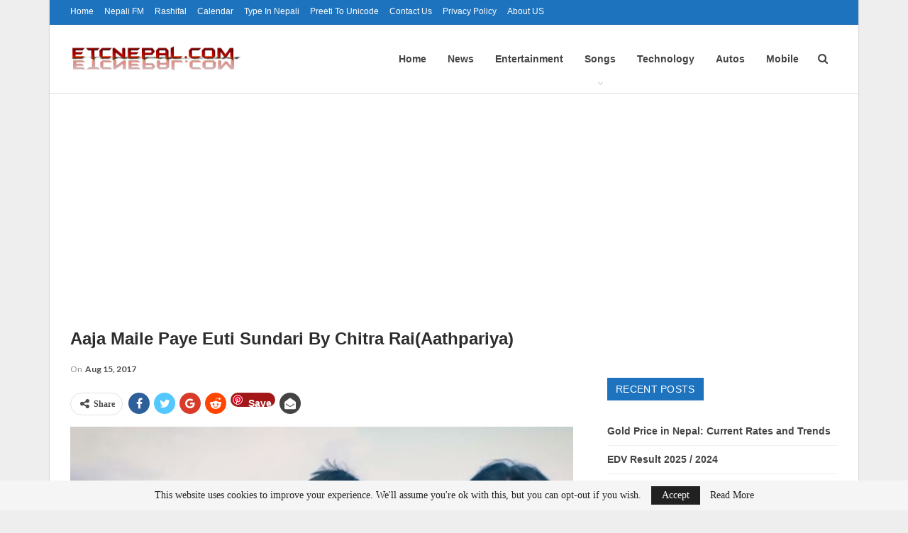

--- FILE ---
content_type: text/html; charset=UTF-8
request_url: https://www.etcnepal.com/aaja-maile-paye-euti-sundari-by-chitra-raiaathpariya/
body_size: 27144
content:
	<!DOCTYPE html>
		<!--[if IE 8]>
	<html class="ie ie8" lang="en-US"> <![endif]-->
	<!--[if IE 9]>
	<html class="ie ie9" lang="en-US"> <![endif]-->
	<!--[if gt IE 9]><!-->
<html lang="en-US"> <!--<![endif]-->
	<head>
				<meta charset="UTF-8">
		<meta http-equiv="X-UA-Compatible" content="IE=edge">
		<meta name="viewport" content="width=device-width, initial-scale=1.0">
		<link rel="pingback" href=""/>

		<style id="jetpack-boost-critical-css">@media all{#toc_container li,#toc_container ul{margin:0;padding:0}#toc_container.no_bullets li,#toc_container.no_bullets ul,#toc_container.no_bullets ul li{background:0 0;list-style-type:none;list-style:none}#toc_container ul ul{margin-left:1.5em}#toc_container{background:#f9f9f9;border:1px solid #aaa;padding:10px;margin-bottom:1em;width:auto;display:table;font-size:95%}#toc_container p.toc_title{text-align:center;font-weight:700;margin:0;padding:0}#toc_container p.toc_title+ul.toc_list{margin-top:1em}#toc_container a{text-decoration:none;text-shadow:none}}@media all{html{font-family:sans-serif;-ms-text-size-adjust:100%;-webkit-text-size-adjust:100%}body{margin:0}article,aside,figcaption,figure,header,main,nav,section{display:block}a{background-color:transparent}b,strong{font-weight:700}h1{font-size:2em;margin:.67em 0}img{border:0}figure{margin:1em 40px}input{color:inherit;font:inherit;margin:0}input[type=submit]{-webkit-appearance:button}input{line-height:normal}input[type=search]{-webkit-appearance:textfield;-moz-box-sizing:content-box;-webkit-box-sizing:content-box;box-sizing:content-box}input[type=search]::-webkit-search-cancel-button{-webkit-appearance:none}*{-webkit-box-sizing:border-box;-moz-box-sizing:border-box;box-sizing:border-box}html{font-size:10px}body{font-family:"Helvetica Neue",Helvetica,Arial,sans-serif;font-size:14px;line-height:1.42857143;color:#333;background-color:#fff}input{font-family:inherit;font-size:inherit;line-height:inherit}a{color:#444;text-decoration:none}figure{margin:0}img{vertical-align:middle}.h1,h1,h2{font-family:inherit;font-weight:500;line-height:1.1;color:inherit}.h1,h1,h2{margin-top:20px;margin-bottom:10px}.h1,h1{font-size:36px}h2{font-size:30px}p{margin:0 0 10px}ul{margin-top:0;margin-bottom:10px}ul ul{margin-bottom:0}.container{margin-right:auto;margin-left:auto;padding-left:15px;padding-right:15px}@media (min-width:768px){.container{width:750px}}@media (min-width:992px){.container{width:970px}}@media (min-width:1200px){.container{width:1170px}}.row{margin-left:-15px;margin-right:-15px}.col-sm-4,.col-sm-8{position:relative;min-height:1px;padding-left:15px;padding-right:15px}@media (min-width:768px){.col-sm-4,.col-sm-8{float:left}.col-sm-8{width:66.66666667%}.col-sm-4{width:33.33333333%}}input[type=search]{-webkit-box-sizing:border-box;-moz-box-sizing:border-box;box-sizing:border-box}input[type=search]{-webkit-appearance:none}.tab-content>.tab-pane{display:none;visibility:hidden}.clearfix:after,.clearfix:before,.container:after,.container:before,.row:after,.row:before{content:" ";display:table}.clearfix:after,.container:after,.row:after{clear:both}@-ms-viewport{width:device-width}@media (max-width:767px){.hidden-xs{display:none!important}}@font-face{font-family:FontAwesome;font-weight:400;font-style:normal}.fa{display:inline-block;font:normal normal normal 14px/1 FontAwesome;font-size:inherit;text-rendering:auto;-webkit-font-smoothing:antialiased;-moz-osx-font-smoothing:grayscale}.fa-search:before{content:""}.fa-close:before{content:""}.fa-arrow-up:before{content:""}.fa-twitter:before{content:""}.fa-facebook:before{content:""}.fa-pinterest:before{content:""}.fa-angle-left:before{content:""}.fa-angle-right:before{content:""}.fa-google:before{content:""}.fa-share-alt:before{content:""}.fa-whatsapp:before{content:""}.fa-reddit-alien:before{content:""}.fa-envelope-open:before{content:""}body{font:14px/1.7 Lato,sans-serif;color:#5f6569;-webkit-text-size-adjust:100%;text-rendering:optimizeLegibility;font-size-adjust:auto}.site-header .site-branding .logo,h1,h2{color:#2d2d2d}h1,h2{line-height:1.3}h1{font-size:34px}h2{font-size:30px}.container,.content-wrap,body.boxed .main-wrap{max-width:var(--publisher-site-width);width:100%}@media only screen and (max-width:668px){.layout-2-col{margin-top:20px!important}}body.page-layout-2-col{--publisher-site-width:var(--publisher-site-width-2-col);--publisher-site-width-content:var(--publisher-site-width-2-col-content-col);--publisher-site-width-primary:var(--publisher-site-width-2-col-primary-col)}@media (min-width:768px){.layout-2-col .content-column{width:var(--publisher-site-width-content)}.layout-2-col .sidebar-column{width:var(--publisher-site-width-primary)}}a{text-decoration:none}input[type=search]{height:36px;width:100%;padding:6px 12px;font-size:14px;line-height:1.42857143;color:#555;background-color:#fff;background-image:none;border:1px solid #ccc;border-radius:0;-webkit-box-shadow:inset 0 1px 1px rgba(0,0,0,.075);box-shadow:inset 0 1px 1px rgba(0,0,0,.075)}input[type=submit]{border:none;color:#fff;border-radius:0;outline:0;height:auto;line-height:1.4;padding:8px 12px;vertical-align:middle;text-transform:uppercase!important;max-width:100%;white-space:normal}ul.menu{padding:0;margin:0;list-style:none}ul.menu a{text-decoration:none}ul.menu ul{list-style:none;padding:0;margin:0}ul.menu>li{float:left}ul.menu li>a{position:relative}ul.menu>li .sub-menu{background-color:#eee;position:absolute;top:102%;top:calc(100% + 1px);z-index:100;width:200px}ul.menu li.menu-item-has-children>a:after{display:inline-block;font-family:FontAwesome;font-style:normal;font-weight:400;line-height:26px;-webkit-font-smoothing:antialiased;-moz-osx-font-smoothing:grayscale;content:"";margin-left:6px;font-size:13px}ul.menu .sub-menu>li>a{display:block;border-bottom:1px solid rgba(0,0,0,.04)}ul.menu .sub-menu>li:last-child a{border-bottom:none!important}ul.menu .sub-menu{z-index:-1;display:none;visibility:hidden}.site-header .content-wrap{overflow:visible!important}.site-header .site-branding{margin:0}.site-header .site-branding .logo{margin:0;line-height:0;font-size:50px}.site-header .site-branding .logo img{max-width:100%}.site-header .site-branding .logo .site-title{display:none}.site-header .menu-action-buttons{position:absolute;top:0;bottom:0;right:0;width:35px;z-index:99}.site-header .menu-action-buttons.width-1{width:40px}.site-header .menu-action-buttons>div{min-width:37px;display:inline-block;float:right;height:100%;text-align:right;position:relative}.site-header .menu-action-buttons>div.close{opacity:1}.site-header .menu-action-buttons .search-container{z-index:1}.site-header .search-container .search-handler{position:absolute;right:3px;top:50%;margin-top:-15px;z-index:100;width:37px;height:26px;line-height:26px;text-align:center;display:inline-block;font-size:15px;color:#434343}.site-header .search-container .search-box{display:none;position:absolute;right:0;top:0;padding:0 36px 0 0;z-index:99;height:100%;width:100%;text-align:center}.site-header .search-container .search-box .search-form .search-field{border:none;width:100%;height:45px;background:0 0;line-height:45px;font-size:14px;color:#434343}.site-header .search-container .search-box .search-form input[type=submit]{display:none}.main-menu>li{margin-right:10px}.main-menu>li>a{line-height:48px;display:inline-block;padding:0 12px}.main-menu .sub-menu>li>a{padding:0 16px 0 10px;line-height:40px}.main-menu.menu>li .sub-menu{width:210px;background-color:#fff;-webkit-box-shadow:0 7px 7px rgba(0,0,0,.15);-moz-box-shadow:0 7px 7px rgba(0,0,0,.15);box-shadow:0 7px 7px rgba(0,0,0,.15)}.main-menu.menu .sub-menu li>a{line-height:1.7;padding:8px 16px}.main-menu.menu .sub-menu>li{position:relative}.main-menu.menu .sub-menu>li,.main-menu.menu .sub-menu>li>a{color:#434343}.main-menu.menu .sub-menu>li>a{border-bottom:1px solid rgba(0,0,0,.04)}.main-menu.menu>li>a:before{content:"";display:block;width:20%;height:3px;position:absolute;bottom:0;left:50%;transform:translateX(-50%);visibility:hidden}.main-menu.menu>li.current-menu-parent>a:before{width:100%;visibility:visible}.top-menu>li{line-height:25px;margin-right:15px}.top-menu.menu li{position:relative}.top-menu.menu li>a{color:#707070}ul.menu>li .sub-menu{top:107%;top:calc(100% + 3px)}.site-header.header-style-6 .search-container .search-handler{margin-top:-13px}.site-header.header-style-6 .main-menu.menu{height:79px;overflow-y:hidden;margin-bottom:-1px}.site-header.header-style-6 .main-menu.menu{height:91px}.site-header.header-style-6 .main-menu.menu>li .sub-menu{top:101%;top:calc(100% + 1px)}.site-header.header-style-6 .main-menu-container.menu-actions-btn-width-1{padding-right:40px}.site-header.header-style-6 .menu-action-buttons>div{line-height:90px}.site-header.header-style-6 .search-container .search-box .search-form .search-field{height:90px}.site-header.header-style-6 .header-inner{padding:0;position:relative}.site-header.header-style-6.full-width{border-bottom:1px solid #eee}.site-header.header-style-6 .main-menu.menu{float:right}.site-header.header-style-6 .main-menu.menu>li{float:left;display:inline-block;margin:0}.site-header.header-style-6 .main-menu.menu>li>a{padding:0 15px}.site-header.header-style-6 .main-menu.menu .sub-menu{text-align:left}.site-header.header-style-6 .site-branding{width:23.333%;float:left;line-height:90px}.site-header.header-style-6 .main-menu-container{width:76.666%;float:right}.site-header.header-style-6 .main-menu>li>a{line-height:90px}.site-header.header-style-6 .site-branding .logo{display:table;width:100%;line-height:86px;height:86px}.site-header.header-style-6 .site-branding .logo.img-logo a{display:table-cell;vertical-align:middle;padding:0 10px 0 0}.site-header.header-style-6 .site-branding .logo img{vertical-align:middle;margin:0;display:table-cell;max-width:100%;table-layout:fixed}.site-header.header-style-6 .site-branding .logo img{padding:0;line-height:88px;max-height:88px}.site-header.header-style-6 .main-menu.menu>li.current-menu-parent>a:before{height:2px;bottom:-1px}.site-header.header-style-6 .main-menu.menu>li.current-menu-parent>a{background:rgba(0,0,0,.05)}.site-header.header-style-6 .main-menu.menu>li.menu-item-has-children>a:after{position:absolute;width:100%;left:0;margin:0;text-align:center;bottom:0;color:rgba(0,0,0,.21)}.site-header.header-style-6.full-width .content-wrap{max-width:100%!important}@media only screen and (max-width:992px){.main-menu>li{margin-right:10px}.site-header.header-style-6 .main-menu.menu>li>a{padding:0 7px}.main-menu>li>a{padding:0 4px}}.rh-header{display:none;min-width:300px;position:relative}.rh-header .rh-container{background-color:#222}@media only screen and (max-width:700px){body .site-header{display:none}.rh-header{display:block}}.rh-header .menu-container{position:absolute;top:0;right:0}.rh-header .menu-container .menu-handler{color:#fff;width:54px;height:54px;text-align:center;display:inline-block;font-size:18px;background-color:rgba(255,255,255,.05);position:relative;border-left:1px solid rgba(0,0,0,.07);float:right}.rh-header .menu-container .menu-handler .lines{display:inline-block;width:22px;height:2px;background:#ecf0f1;position:relative;margin-top:25.5px}.rh-header .menu-container .menu-handler .lines:after,.rh-header .menu-container .menu-handler .lines:before{display:inline-block;width:22px;height:2px;background:#ecf0f1;position:absolute;left:0;content:""}.rh-header .menu-container .menu-handler .lines:before{top:8px}.rh-header .menu-container .menu-handler .lines:after{top:-8px}.rh-cover .rh-c-m .resp-menu li{display:block;line-height:46px;float:none;position:relative}.rh-cover .rh-c-m .resp-menu li>a{padding:0 0 0 3px;color:#fff;display:block;position:relative;font-size:14px;border-bottom:none}.rh-cover .rh-c-m .resp-menu>li>a{border-bottom:2px solid rgba(255,255,255,.05)}.rh-cover .rh-c-m .resp-menu li.menu-item-has-children>a:after{display:none}.rh-cover .rh-c-m .resp-menu .sub-menu{display:none;visibility:visible;opacity:1!important;transform:none!important;position:relative;top:inherit!important;left:inherit!important;right:auto!important;background-color:transparent;width:100%;margin-top:1px;z-index:1}.rh-cover .rh-c-m .resp-menu .sub-menu>li:last-child>a{border-bottom:2px solid rgba(255,255,255,.04)!important}.rh-cover .rh-c-m .resp-menu .sub-menu>li>a{font-size:13px}.rh-cover .rh-c-m .resp-menu .sub-menu{padding-left:22px}.rh-cover .rh-c-m .resp-menu li li{line-height:28px}.rh-cover .rh-c-m .resp-menu .sub-menu>li:last-child>a{padding-bottom:8px;margin-bottom:5px}.rh-cover .search-form{margin-top:35px;position:relative}.rh-cover .search-form input[type=search]{margin:0;background:rgba(255,255,255,.2);color:#fff;border:none;border-radius:3px;box-shadow:none;float:none;webkit-backface-visibility:hidden;backface-visibility:hidden}.rh-cover .search-form input[type=submit]{content:"";position:absolute;right:0;top:0;display:inline-block;font:normal normal normal 14px/1 FontAwesome;text-rendering:auto;-webkit-font-smoothing:antialiased;-moz-osx-font-smoothing:grayscale;color:#fff;font-size:16px;background:0 0!important}.rh-cover .search-form ::-webkit-input-placeholder{color:#fff}.rh-cover .search-form ::-moz-placeholder{color:#fff}.rh-cover .search-form :-ms-input-placeholder{color:#fff}.rh-cover .search-form :-moz-placeholder{color:#fff}.rh-header .logo-container{padding:0 0 0 15px;line-height:54px;height:54px}.rh-header .logo-container.rh-img-logo{font-size:0}.rh-header .logo-container img{max-height:80%;max-width:80%}.rh-header .logo-container a{color:#fff}.rh-cover{position:fixed;top:0;left:-99%;z-index:9999;width:100%;visibility:hidden;overflow:auto;background:#191919;height:101%;height:calc(100% + 1px)}.noscroll{overflow:hidden}@media (max-width:767px){body{background-color:#f3f3f3!important}.main-wrap{background-color:#fff;overflow:auto;margin:auto;width:100%}}.rh-cover.gr-5{background-image:-moz-linear-gradient(85deg,#0a58c0 0,#00ade1 100%);background-image:-webkit-linear-gradient(85deg,#0a58c0 0,#00ade1 100%);background-image:-ms-linear-gradient(85deg,#0a58c0 0,#00ade1 100%)}.rh-cover:before{height:60px;content:"";width:100%;position:absolute;background-color:#fff;opacity:.08;box-shadow:0 0 32px 0#000;z-index:-1}.rh-cover .rh-close{width:20px;height:20px;position:absolute;right:25px;display:inline-block;top:21px;z-index:10}.rh-cover .rh-close:after,.rh-cover .rh-close:before{content:"";width:2px;height:18px;position:absolute;left:50%;margin-left:-1px;top:50%;margin-top:-10px;opacity:.65;background:#fff;transform:rotate(45deg);border-radius:5px}.rh-cover .rh-close:after{-webkit-transform:rotate(-45deg);-moz-transform:rotate(-45deg);transform:rotate(-45deg)}.rh-cover .rh-panel{padding:27px;position:absolute;top:0;left:0;width:100%}.rh-cover .rh-p-h{line-height:60px;margin:-27px -27px 20px;padding:0 23px;font-size:14px;color:#fff;height:60px;position:relative}.rh-header.light .rh-container{background:#fff;border-bottom:1px solid #e5e5e5}.rh-header.light .logo-container a{color:#2c2c2c}.rh-header.light .menu-container .menu-handler .lines,.rh-header.light .menu-container .menu-handler .lines:after,.rh-header.light .menu-container .menu-handler .lines:before{background:#2c2c2c}.topbar{height:35px;overflow:hidden}.topbar .topbar-inner{padding:4px 0}.topbar.topbar-style-1 .section-menu{height:26px}.topbar.topbar-style-1 .section-menu{max-width:80%}.topbar.topbar-style-1 .section-menu:first-child:last-child{max-width:100%}.site-header.full-width .topbar{border-bottom:1px solid #efefef;border-bottom:1px solid rgba(0,0,0,.07)}body{background:#fff;text-decoration-skip:ink}body.boxed{background-color:#eee}body.boxed .content-wrap{padding-left:5px;padding-right:5px}@media (max-width:980px){body.boxed .content-wrap{padding-left:0;padding-right:0}}.main-wrap{margin:0 auto}.content-wrap,.main-wrap,main.content-container{position:relative}.main-wrap .container{width:100%}@media (min-width:768px){.boxed .main-wrap{width:100%!important}}@media only screen and (max-width:768px){.boxed .main-wrap{max-width:100%!important}}body.boxed .main-wrap{padding:0;background-color:#fff;-webkit-box-sizing:inherit;-moz-box-sizing:inherit;box-sizing:inherit;-webkit-box-shadow:0 0 2px rgba(0,0,0,.27);-moz-box-shadow:0 0 2px rgba(0,0,0,.27);box-shadow:0 0 2px rgba(0,0,0,.27)}@media only screen and (max-width:480px){.col-sm-4,.col-sm-8{padding-left:15px!important;padding-right:15px!important}}.content-wrap{margin:0 auto;padding:0;min-width:300px}.container{width:100%}.term-badges .term-badge{display:inline-block;line-height:0}.term-badges a{color:#8b8b8b;padding:0 0 4px}.term-badges.floated a{padding:2px 7px;color:#fff;margin-right:3px;margin-bottom:3px;display:inline-block;line-height:1.7;max-width:150px;white-space:nowrap;overflow:hidden;text-overflow:ellipsis;vertical-align:top}.term-badges.floated{position:absolute;top:0;left:0;z-index:1;line-height:0;font-size:0}.img-holder{position:relative;width:80px;display:inline-block;float:left;margin-right:15px}.bs-ll-a .img-holder:before,.bs-ll-a img[data-src]:not(.b-loaded){opacity:1;background-color:#e9ebee;background-image:linear-gradient(to left,#e9ebee 0,#f4f5f6 20%,#e9ebee 40%,#e9ebee 100%);background-repeat:no-repeat;background-size:1000px 900px}.img-holder:before{display:block;content:" ";width:100%;padding-top:70%}.search-form input[type=search]{float:left;height:38px;line-height:38px;margin-right:8px;font-size:12px;box-shadow:none}.search-form input[type=submit]{height:38px}.post-meta{padding-top:2px;font-style:inherit}.post-meta .time{margin-right:10px}.post-meta>span:last-child{margin-right:0!important}.container{margin-right:auto!important;margin-left:auto!important}.listing .listing-item{min-height:0}.listing.columns-1 .listing-item{width:100%;float:none}.post-related .listing-item .title{font-size:15px;line-height:1.4}.post-related .include-last-mobile .listing-item:last-child{display:none}@media only screen and (max-width:600px){.post-related .include-last-mobile .listing-item:last-child{display:block}}.entry-content{font-size:14px;line-height:1.6;color:#4a4a4a;padding-bottom:20px}.entry-content.single-post-content iframe{max-width:100%}.entry-content p{margin-bottom:17px}.entry-content ul{margin-bottom:17px}.entry-content figure,.entry-content img{max-width:100%;height:auto}.entry-content img.aligncenter{display:block;margin:15px auto 25px}.entry-content figure.aligncenter{margin:20px auto;text-align:center}.entry-content figure.aligncenter img{display:inline-block}.entry-content .wp-caption-text,.entry-content figcaption{margin:5px 0 0;font-style:italic;font-size:13px;line-height:15px;color:#545454;padding:0;text-align:center}.comment-respond #cancel-comment-reply-link{display:inline-block;padding:6px 12px;text-transform:uppercase}.comment-respond #cancel-comment-reply-link{float:right;color:#fff!important}.back-top{color:#fff;width:40px;height:40px;position:fixed;bottom:10px;right:10px;text-align:center;line-height:42px;z-index:9999;opacity:0;visibility:hidden;font-size:16px;-webkit-box-shadow:0 1px 2px 0 rgba(0,0,0,.09);-moz-box-shadow:0 1px 2px 0 rgba(0,0,0,.09);box-shadow:0 1px 2px 0 rgba(0,0,0,.09)}.widget>.bs-shortcode:last-child{margin-bottom:0}.bs-pagination{margin:15px 0 0}.bs-pagination-label{color:#9c9c9c;color:rgba(138,138,138,.83);font-size:11px;margin-left:4px}.btn-bs-pagination{border:1px solid #d4d4d4;border:1px solid rgba(138,138,138,.33);color:#9c9c9c!important;color:rgba(138,138,138,.83)!important;font-size:11px!important;padding:0 6px;display:inline-block;line-height:22px!important;min-width:26px;text-align:center!important;text-transform:uppercase!important}.btn-bs-pagination.disabled{opacity:.5}.btn-bs-pagination .fa{font-weight:700}.btn-bs-pagination.next .fa{margin-left:2px}.btn-bs-pagination.prev .fa{margin-right:2px}.bs-pagination-wrapper{position:relative}.search-container{position:relative}@media only screen and (max-width:1000px){.container{width:100%}.content-wrap{padding:0}}@media only screen and (max-width:420px){.widget{margin-bottom:15px}}@media only screen and (max-width:668px){body{padding:0}}.sidebar-column-primary{z-index:1000}.listing.scolumns-3 .listing-item{width:33.3333%;float:left}.listing.scolumns-3 .listing-item:nth-child(3n-2){padding-right:12px;clear:left}@media only screen and (max-width:600px){.listing.scolumns-3 .listing-item{width:50%;float:left}.listing.scolumns-3 .listing-item:nth-child(2n){padding-right:0;padding-left:12px;clear:none}}@media only screen and (max-width:320px){.listing.scolumns-3 .listing-item{width:100%!important;padding-left:0!important;padding-right:0!important;clear:none!important}}.listing-item-tb-1{margin-bottom:22px;position:relative}.listing-item-tb-1:last-child{margin-bottom:0}.listing-item-tb-1 .title{margin:0}.listing-item-tb-1 .title a{color:inherit}.listing-item-tb-1 .featured{margin-right:13px;float:left;position:relative;line-height:0}.listing-item-tb-1 .img-holder{width:86px;margin-right:0;float:none}.listing-item-tb-1 .img-holder:before{padding-top:74%}.listing-item-tb-2{margin-bottom:20px;position:relative}.listing-item-tb-2 .term-badges.floated{left:0}.listing-item-tb-2 .item-inner{position:relative}.listing-item-tb-2 .title{margin:0}.listing-item-tb-2 .title a{color:inherit}.listing-item-tb-2 .featured{margin-bottom:10px;line-height:0;position:relative}.listing-item-tb-2 .img-holder{width:100%;margin-right:0;float:none;display:block}.listing-item-tb-2 .img-holder:before{padding-top:70%}.more-stories{display:none;position:fixed;right:-330px;bottom:70px;z-index:9999;border:1px solid #ddd;-webkit-box-shadow:-2px 2px 8px 0 rgba(0,0,0,.1);-moz-box-shadow:-2px 2px 8px 0 rgba(0,0,0,.1);box-shadow:-2px 2px 8px 0 rgba(0,0,0,.1);padding:10px 20px;background:#fff;width:325px;max-width:60%}.more-stories:before{content:"";display:inline-block;height:4px;position:absolute;left:-1px;right:-1px;top:-4px}.more-stories.right{border-right-width:0}.more-stories-title{text-align:center;padding-bottom:10px;font-weight:700;font-size:16px;text-transform:uppercase;color:#313131;border-bottom:1px solid #f0f0f0}.more-stories .listing{padding-top:15px}.more-stories .bs-pagination:last-child{margin-bottom:10px}.more-stories-close{float:left;color:#cecece}.more-stories .listing-item{margin-bottom:8px}.more-stories .listing-item:last-child{margin-bottom:0}@media only screen and (max-width:680px){.more-stories{display:none!important}}.sidebar>.widget:last-child{margin-bottom:0}.widget ul{padding-left:20px;margin-bottom:0}.widget li{margin-bottom:7px}.widget li:last-child{margin-bottom:0}.widget.widget_recent_entries ul{list-style:none;padding-left:0;margin-bottom:0}.widget.widget_recent_entries ul li{border-bottom:1px solid #f5f5f5;border-bottom:1px solid rgba(0,0,0,.06);margin-bottom:8px;padding-bottom:8px}.widget.widget_recent_entries ul li:last-child{border-bottom:none;margin-bottom:0;padding-bottom:0}.widget.widget_recent_entries li a{font-size:14px}.section-heading{margin:0 0 15px;font-size:16px;line-height:20px;position:relative}.section-heading .h-text,.section-heading:after{display:inline-block}.section-heading:after{background:rgba(0,0,0,.08);content:"";height:4px;position:absolute;top:0;left:0;width:100%}.section-heading .h-text{position:relative;z-index:1}.section-heading.sh-t4>.h-text{color:#fff}.section-heading.sh-t4>.h-text{line-height:32px}.section-heading.sh-t4 .h-text{padding:0 12px}.section-heading.sh-t4.sh-s2:after{display:none}.post-meta.single-post-meta{color:#3a3a3a}.post-meta.single-post-meta .time{float:none;margin:0 12px 0 0;white-space:nowrap;line-height:26px;display:inline-block}.post-meta.single-post-meta b{color:#4d4d4d;margin-left:2px}.post-meta.single-post-meta .time{color:rgba(0,0,0,.44)}.single-post-title{line-height:1.3}.single-featured{text-align:center;display:block;margin:0 0 20px;line-height:0;position:relative}.single-post-share{list-style:none;padding:0;font-size:0}.single-post-share.top-share{margin-bottom:10px}.single-post-share .post-share-btn{background:#fff;border:1px solid #e2e2e2;line-height:30px;display:inline-block;padding:0 5px;border-radius:30px;font-size:12px;color:#4d4d4d;margin-right:8px;margin-bottom:9px;vertical-align:top}.single-post-share .post-share-btn .bf-icon,.single-post-share .post-share-btn .text{line-height:30px;vertical-align:top}.single-post-share .post-share-btn .text{font-size:12px}.single-post-share .post-share-btn .bf-icon{font-size:15px;margin:0 3px}.single-post-share .share-handler{float:left;position:relative}.share-handler-wrap{overflow:hidden;height:33px}.post-share .post-share-btn-group{overflow:hidden;float:right;margin-bottom:10px}.single-post-share .social-item{margin:0 6px 4px 0;float:left}.single-post-share .social-item a{line-height:30px;min-width:30px;display:inline-block;padding:0 0;border-radius:30px;font-size:14px;color:#fff;overflow:hidden;text-align:center}.single-post-share .social-item a .bf-icon,.single-post-share .social-item a .item-title{line-height:30px;vertical-align:top;color:#fff;display:inline-block}.single-post-share .social-item a .item-title{margin-left:6px}.single-post-share .social-item a .bf-icon{font-size:16px}.single-post-share .social-item.whatsapp .bf-icon{font-size:16px;font-weight:700}.single-post-share .social-item.facebook a{background-color:#2d5f9a;color:#133d6d}.single-post-share .social-item.twitter a{background-color:#53c7ff;color:#2e86b1}.single-post-share .social-item.google_plus a{background-color:#d93b2b;color:#9a2317}.single-post-share .social-item.pinterest a{background-color:#a41719;color:#670d0e}.single-post-share .social-item.email a{background-color:#444;color:#313131}.single-post-share .social-item.reddit a{background-color:#ff4500;color:#bb3200}.single-post-share .social-item.whatsapp a{background-color:#00e676;color:#02a252}.single-post-share .social-item .bf-icon{vertical-align:middle}.single-post-share .social-item.whatsapp{display:none}@media only screen and (max-width:780px){.single-post-share .social-item.whatsapp{display:inline-block}}@media only screen and (max-width:540px){.post-share .post-share-btn-group{float:left}.share-handler-wrap{clear:both}}@media only screen and (max-width:420px){.single-post-share .post-share-btn{margin-bottom:4px!important}}.post-share .share-handler:after,.post-share .share-handler:before{border:solid 6px transparent;content:" ";height:0;width:0;position:absolute;top:50%;right:-12px;border-left-color:#d7d7d7;margin-top:-6px}.post-share .share-handler:after{border:solid 5px transparent;border-left-color:#fff;right:-10px;margin-top:-5px}.post-share.style-1 .share-handler:after,.post-share.style-1 .share-handler:before{display:none}.post-share .post-share-btn,.post-share .social-item a{border-radius:3px;padding:0 5px}.post-share .item-title{font-weight:400;padding:0}.post-share .item-title{font-size:12px}.post-share.style-1 .social-item.has-title a{padding:0 11px}.post-share.style-1 .share-handler,.post-share.style-1 .social-item a{border-radius:30px}.single-post-share.top-share.style-1{margin-bottom:7px}.post-share.style-1 .share-handler{padding:0 10px}.single-post-share .social-item{margin-bottom:8px}.post-template-10 .post-header-inner{padding:0;margin-bottom:20px;position:relative;overflow:hidden}.post-template-10 .single-featured:empty{display:none}.post-template-10 .single-post-title{margin:0 0 13px}@media only screen and (max-width:780px){.post-template-10 .post-header-inner{margin-top:0;padding-top:0}}:root{--publisher-spacing:20;--publisher-spacing-half:calc(var(--publisher-spacing)/2);--publisher-spacing-80-percent:calc(var(--publisher-spacing)*0.83);--publisher-spacing-60-percent:calc(var(--publisher-spacing)*0.66)}.col-sm-4,.col-sm-8,.container{padding-left:calc(var(--publisher-spacing-half)*1px);padding-right:calc(var(--publisher-spacing-half)*1px)}.row{margin-left:calc(var(--publisher-spacing-half)*-1px);margin-right:calc(var(--publisher-spacing-half)*-1px)}.sidebar>*{margin-bottom:calc(var(--publisher-spacing)*1px)}.bs-shortcode,.single-container,.widget{margin-bottom:calc(var(--publisher-spacing)*1px)}.layout-2-col{margin-top:calc(var(--publisher-spacing-80-percent)*1px)}.main-section{margin-bottom:calc(var(--publisher-spacing-half)*1px)}.section-heading{margin-bottom:calc(var(--publisher-spacing-60-percent)*1px)}.post-template-10 .single-container>.post{border:none;padding:0}.site-header.header-style-6 .main-menu.menu{height:97px}.site-header.header-style-6.header-style-6 .main-menu>li>a{line-height:96px;height:96px}.site-header.header-style-6 .site-branding .logo{line-height:86px}.site-header.header-style-6 .site-branding .logo.img-logo a{line-height:96px;height:96px}.site-header.header-style-6 .search-container .search-box .search-form .search-field{height:96px}.site-header.header-style-6 .site-branding .logo,.site-header.header-style-6 .site-branding .logo img{max-height:86px}.site-header.header-style-6 .main-menu.menu>li{vertical-align:top}.site-header.header-style-6 .menu-action-buttons.menu-action-buttons>div{line-height:98px}.term-badges.floated{bottom:0;left:0;top:initial}.term-badges.floated a{position:relative;z-index:1;margin-bottom:0;margin-top:3px}.btn-bs-pagination{font-family:"Open Sans"!important}.btn-bs-pagination{font-size:11px!important;padding:0 10px;line-height:26px!important}.listing-item-tb-2 .term-badges.floated{left:0}.listing-item-tb-2 .term-badges.floated .term-badge a{background-color:#008625!important}}@media all{:root{--publisher-site-width-2-col:1140px;--publisher-site-width-2-col-content-col:67%;--publisher-site-width-2-col-primary-col:33%}:root{--publisher-spacing:48}.back-top,.comment-respond #cancel-comment-reply-link,.main-menu.menu>li.current-menu-parent>a:before,.more-stories:before,.term-badges.floated a{background-color:#1e73be!important}.bs-theme input[type=submit]{background-color:#1e73be}.comment-respond #cancel-comment-reply-link,.single-post-content a{color:#1e73be}.section-heading.sh-t4>.h-text{background-color:#1e73be}.site-header .top-menu.menu>li>a{color:#fff}.site-header.full-width .topbar{background-color:#1e73be}.site-header.header-style-6.full-width{border-bottom-color:#dedede}.site-header .main-menu>li>a,.site-header .search-container .search-box .search-form .search-field,.site-header .search-container .search-handler{color:#434343}.site-header .search-container .search-box .search-form .search-field::-webkit-input-placeholder{color:#434343}.site-header .search-container .search-box .search-form .search-field::-moz-placeholder{color:#434343}.site-header .search-container .search-box .search-form .search-field:-ms-input-placeholder{color:#434343}.site-header .search-container .search-box .search-form .search-field:-moz-placeholder{color:#434343}body.bs-theme,body.bs-theme .btn-bs-pagination{font-family:Georgia,Times,"Times New Roman",serif;font-weight:400;font-size:14px;text-align:inherit;text-transform:inherit;color:#7b7b7b}.post-meta{font-family:Lato;font-weight:400;font-size:12px;text-transform:none;color:#adb5bd}.term-badges .term-badge{font-family:"Helvetica Neue",Helvetica,Arial,sans-serif;font-weight:500;font-size:12px;text-transform:uppercase}.h1,.search-form input[type=submit],.section-heading .h-text,.single-container .post-share a,.widget.widget_recent_entries li a,h1,h2,input[type=submit]{font-family:"Helvetica Neue",Helvetica,Arial,sans-serif;font-weight:700;text-transform:inherit}.h1,h1{font-size:34px}h2{font-size:30px}.single-post-title{font-family:"Helvetica Neue",Helvetica,Arial,sans-serif;font-weight:700;text-transform:capitalize}.post-template-10 .single-post-title{font-size:24px}.entry-content{font-family:Georgia,Times,"Times New Roman",serif;font-weight:400;font-size:15px;text-align:inherit;text-transform:initial;color:#222}.main-menu li,.main-menu li>a{font-family:"Helvetica Neue",Helvetica,Arial,sans-serif;font-weight:700;font-size:14px;text-align:inherit;text-transform:none}.main-menu.menu .sub-menu>li,.main-menu.menu .sub-menu>li>a{font-family:"Helvetica Neue",Helvetica,Arial,sans-serif;font-weight:700;font-size:14px;text-align:inherit;text-transform:none}.top-menu.menu>li,.top-menu.menu>li>a{font-family:"Helvetica Neue",Helvetica,Arial,sans-serif;font-weight:500;font-size:12px;text-align:inherit;text-transform:capitalize}.listing-item-tb-1 .title{font-family:"Helvetica Neue",Helvetica,Arial,sans-serif;font-weight:700;line-height:18px;font-size:14px;text-align:inherit;text-transform:none;color:#383838}.listing-item-tb-2 .title{font-family:"Helvetica Neue",Helvetica,Arial,sans-serif;font-weight:700;line-height:18px;font-size:14px;text-align:inherit;text-transform:none;color:#383838}.section-heading .h-text{font-family:"Helvetica Neue",Helvetica,Arial,sans-serif;font-weight:500;line-height:22px;font-size:14px;text-transform:uppercase;letter-spacing:.3px}:root{--publisher-site-width-2-col:1140px;--publisher-site-width-2-col-content-col:67%;--publisher-site-width-2-col-primary-col:33%}:root{--publisher-spacing:48}.back-top,.comment-respond #cancel-comment-reply-link,.main-menu.menu>li.current-menu-parent>a:before,.more-stories:before,.term-badges.floated a{background-color:#1e73be!important}.bs-theme input[type=submit]{background-color:#1e73be}.comment-respond #cancel-comment-reply-link,.single-post-content a{color:#1e73be}.section-heading.sh-t4>.h-text{background-color:#1e73be}.site-header .top-menu.menu>li>a{color:#fff}.site-header.full-width .topbar{background-color:#1e73be}.site-header.header-style-6.full-width{border-bottom-color:#dedede}.site-header .main-menu>li>a,.site-header .search-container .search-box .search-form .search-field,.site-header .search-container .search-handler{color:#434343}.site-header .search-container .search-box .search-form .search-field::-webkit-input-placeholder{color:#434343}.site-header .search-container .search-box .search-form .search-field::-moz-placeholder{color:#434343}.site-header .search-container .search-box .search-form .search-field:-ms-input-placeholder{color:#434343}.site-header .search-container .search-box .search-form .search-field:-moz-placeholder{color:#434343}body.bs-theme,body.bs-theme .btn-bs-pagination{font-family:Georgia,Times,"Times New Roman",serif;font-weight:400;font-size:14px;text-align:inherit;text-transform:inherit;color:#7b7b7b}.post-meta{font-family:Lato;font-weight:400;font-size:12px;text-transform:none;color:#adb5bd}.term-badges .term-badge{font-family:"Helvetica Neue",Helvetica,Arial,sans-serif;font-weight:500;font-size:12px;text-transform:uppercase}.h1,.search-form input[type=submit],.section-heading .h-text,.single-container .post-share a,.widget.widget_recent_entries li a,h1,h2,input[type=submit]{font-family:"Helvetica Neue",Helvetica,Arial,sans-serif;font-weight:700;text-transform:inherit}.h1,h1{font-size:34px}h2{font-size:30px}.single-post-title{font-family:"Helvetica Neue",Helvetica,Arial,sans-serif;font-weight:700;text-transform:capitalize}.post-template-10 .single-post-title{font-size:24px}.entry-content{font-family:Georgia,Times,"Times New Roman",serif;font-weight:400;font-size:15px;text-align:inherit;text-transform:initial;color:#222}.main-menu li,.main-menu li>a{font-family:"Helvetica Neue",Helvetica,Arial,sans-serif;font-weight:700;font-size:14px;text-align:inherit;text-transform:none}.main-menu.menu .sub-menu>li,.main-menu.menu .sub-menu>li>a{font-family:"Helvetica Neue",Helvetica,Arial,sans-serif;font-weight:700;font-size:14px;text-align:inherit;text-transform:none}.top-menu.menu>li,.top-menu.menu>li>a{font-family:"Helvetica Neue",Helvetica,Arial,sans-serif;font-weight:500;font-size:12px;text-align:inherit;text-transform:capitalize}.listing-item-tb-1 .title{font-family:"Helvetica Neue",Helvetica,Arial,sans-serif;font-weight:700;line-height:18px;font-size:14px;text-align:inherit;text-transform:none;color:#383838}.listing-item-tb-2 .title{font-family:"Helvetica Neue",Helvetica,Arial,sans-serif;font-weight:700;line-height:18px;font-size:14px;text-align:inherit;text-transform:none;color:#383838}.section-heading .h-text{font-family:"Helvetica Neue",Helvetica,Arial,sans-serif;font-weight:500;line-height:22px;font-size:14px;text-transform:uppercase;letter-spacing:.3px}.dmpqb-clearfix:after,.dmpqb-clearfix:before{content:"";display:table}.dmpqb-clearfix:after{clear:both}.dmpqb-clearfix{zoom:1}.dmpqb.dmpqb-align-center{text-align:center}.dmpqb .dmpqb-container{box-sizing:border-box;margin-bottom:10px}.dmpqb .dmpqb-container:last-child{margin-bottom:0}.single-post-content .dmpqb{margin-bottom:12px}}</style><script type="aa1a71a90bb08bc850b643e2-text/javascript">
/* <![CDATA[ */
window.JetpackScriptData = {"site":{"icon":"https://i0.wp.com/www.etcnepal.com/wp-content/uploads/2023/04/favicon.png?w=64\u0026ssl=1","title":"etcNepal.com","host":"unknown","is_wpcom_platform":false}};
/* ]]> */
</script>
<meta name='robots' content='index, follow, max-image-preview:large, max-snippet:-1, max-video-preview:-1' />
	<style>img:is([sizes="auto" i], [sizes^="auto," i]) { contain-intrinsic-size: 3000px 1500px }</style>
	
	<!-- This site is optimized with the Yoast SEO plugin v25.4 - https://yoast.com/wordpress/plugins/seo/ -->
	<title>Aaja Maile Paye Euti Sundari by Chitra Rai(Aathpariya) With Lyrics</title>
	<link rel="canonical" href="https://www.etcnepal.com/aaja-maile-paye-euti-sundari-by-chitra-raiaathpariya/" />
	<meta property="og:locale" content="en_US" />
	<meta property="og:type" content="article" />
	<meta property="og:title" content="Aaja Maile Paye Euti Sundari by Chitra Rai(Aathpariya) With Lyrics" />
	<meta property="og:description" content="Aaja Maile Paye Euti Sundari is a new romantic song by Chitra Rai(Aathpariya). The music video features Rakshya Shrestha and Ramhari Bhandari. Aaja Maile Paye Euti Sundari is a Nepali song which is directed by Bimal Dhakal. The music video was Cinematographed by Yubaraj Poudel and was edited by Ramesh Chaudhary. The music video for this song [&hellip;]" />
	<meta property="og:url" content="https://www.etcnepal.com/aaja-maile-paye-euti-sundari-by-chitra-raiaathpariya/" />
	<meta property="og:site_name" content="etcNepal.com" />
	<meta property="article:publisher" content="https://www.facebook.com/etcnepalpage/" />
	<meta property="article:published_time" content="2017-08-15T03:30:43+00:00" />
	<meta property="og:image" content="https://www.etcnepal.com/wp-content/uploads/2017/08/Aaja-Maile-Paye-Euti-Sundari.jpg" />
	<meta property="og:image:width" content="785" />
	<meta property="og:image:height" content="391" />
	<meta property="og:image:type" content="image/jpeg" />
	<meta name="author" content="Aashish" />
	<meta name="twitter:label1" content="Written by" />
	<meta name="twitter:data1" content="Aashish" />
	<meta name="twitter:label2" content="Est. reading time" />
	<meta name="twitter:data2" content="2 minutes" />
	<script type="application/ld+json" class="yoast-schema-graph">{"@context":"https://schema.org","@graph":[{"@type":"Article","@id":"https://www.etcnepal.com/aaja-maile-paye-euti-sundari-by-chitra-raiaathpariya/#article","isPartOf":{"@id":"https://www.etcnepal.com/aaja-maile-paye-euti-sundari-by-chitra-raiaathpariya/"},"author":{"name":"Aashish","@id":"https://www.etcnepal.com/#/schema/person/f84e541a64fa3f37a5c7b7719683d549"},"headline":"Aaja Maile Paye Euti Sundari by Chitra Rai(Aathpariya)","datePublished":"2017-08-15T03:30:43+00:00","mainEntityOfPage":{"@id":"https://www.etcnepal.com/aaja-maile-paye-euti-sundari-by-chitra-raiaathpariya/"},"wordCount":343,"publisher":{"@id":"https://www.etcnepal.com/#organization"},"image":{"@id":"https://www.etcnepal.com/aaja-maile-paye-euti-sundari-by-chitra-raiaathpariya/#primaryimage"},"thumbnailUrl":"https://www.etcnepal.com/wp-content/uploads/2017/08/Aaja-Maile-Paye-Euti-Sundari.jpg","keywords":["Chitra Rai(Aathpariya)"],"articleSection":["Romantic"],"inLanguage":"en-US"},{"@type":"WebPage","@id":"https://www.etcnepal.com/aaja-maile-paye-euti-sundari-by-chitra-raiaathpariya/","url":"https://www.etcnepal.com/aaja-maile-paye-euti-sundari-by-chitra-raiaathpariya/","name":"Aaja Maile Paye Euti Sundari by Chitra Rai(Aathpariya) With Lyrics","isPartOf":{"@id":"https://www.etcnepal.com/#website"},"primaryImageOfPage":{"@id":"https://www.etcnepal.com/aaja-maile-paye-euti-sundari-by-chitra-raiaathpariya/#primaryimage"},"image":{"@id":"https://www.etcnepal.com/aaja-maile-paye-euti-sundari-by-chitra-raiaathpariya/#primaryimage"},"thumbnailUrl":"https://www.etcnepal.com/wp-content/uploads/2017/08/Aaja-Maile-Paye-Euti-Sundari.jpg","datePublished":"2017-08-15T03:30:43+00:00","breadcrumb":{"@id":"https://www.etcnepal.com/aaja-maile-paye-euti-sundari-by-chitra-raiaathpariya/#breadcrumb"},"inLanguage":"en-US","potentialAction":[{"@type":"ReadAction","target":["https://www.etcnepal.com/aaja-maile-paye-euti-sundari-by-chitra-raiaathpariya/"]}]},{"@type":"ImageObject","inLanguage":"en-US","@id":"https://www.etcnepal.com/aaja-maile-paye-euti-sundari-by-chitra-raiaathpariya/#primaryimage","url":"https://www.etcnepal.com/wp-content/uploads/2017/08/Aaja-Maile-Paye-Euti-Sundari.jpg","contentUrl":"https://www.etcnepal.com/wp-content/uploads/2017/08/Aaja-Maile-Paye-Euti-Sundari.jpg","width":785,"height":391},{"@type":"BreadcrumbList","@id":"https://www.etcnepal.com/aaja-maile-paye-euti-sundari-by-chitra-raiaathpariya/#breadcrumb","itemListElement":[{"@type":"ListItem","position":1,"name":"Home","item":"https://www.etcnepal.com/"},{"@type":"ListItem","position":2,"name":"Aaja Maile Paye Euti Sundari by Chitra Rai(Aathpariya)"}]},{"@type":"WebSite","@id":"https://www.etcnepal.com/#website","url":"https://www.etcnepal.com/","name":"etcNepal.com","description":"Information and Entertainment","publisher":{"@id":"https://www.etcnepal.com/#organization"},"potentialAction":[{"@type":"SearchAction","target":{"@type":"EntryPoint","urlTemplate":"https://www.etcnepal.com/?s={search_term_string}"},"query-input":{"@type":"PropertyValueSpecification","valueRequired":true,"valueName":"search_term_string"}}],"inLanguage":"en-US"},{"@type":"Organization","@id":"https://www.etcnepal.com/#organization","name":"etcNepal.com","url":"https://www.etcnepal.com/","logo":{"@type":"ImageObject","inLanguage":"en-US","@id":"https://www.etcnepal.com/#/schema/logo/image/","url":"https://www.etcnepal.com/wp-content/uploads/2015/04/logo.png","contentUrl":"https://www.etcnepal.com/wp-content/uploads/2015/04/logo.png","width":540,"height":78,"caption":"etcNepal.com"},"image":{"@id":"https://www.etcnepal.com/#/schema/logo/image/"},"sameAs":["https://www.facebook.com/etcnepalpage/","https://x.com/etcnepal"]},{"@type":"Person","@id":"https://www.etcnepal.com/#/schema/person/f84e541a64fa3f37a5c7b7719683d549","name":"Aashish","image":{"@type":"ImageObject","inLanguage":"en-US","@id":"https://www.etcnepal.com/#/schema/person/image/","url":"https://secure.gravatar.com/avatar/83aafda1817845ee718b3b71906781444ab4023ab429aa590a8b6596b5079c5f?s=96&d=monsterid&r=g","contentUrl":"https://secure.gravatar.com/avatar/83aafda1817845ee718b3b71906781444ab4023ab429aa590a8b6596b5079c5f?s=96&d=monsterid&r=g","caption":"Aashish"}}]}</script>
	<!-- / Yoast SEO plugin. -->


<link rel='dns-prefetch' href='//stats.wp.com' />
<link rel='dns-prefetch' href='//fonts.googleapis.com' />
<link rel='dns-prefetch' href='//v0.wordpress.com' />
<link rel='dns-prefetch' href='//jetpack.wordpress.com' />
<link rel='dns-prefetch' href='//s0.wp.com' />
<link rel='dns-prefetch' href='//public-api.wordpress.com' />
<link rel='dns-prefetch' href='//0.gravatar.com' />
<link rel='dns-prefetch' href='//1.gravatar.com' />
<link rel='dns-prefetch' href='//2.gravatar.com' />
<link rel='dns-prefetch' href='//widgets.wp.com' />
<link rel='preconnect' href='//c0.wp.com' />
<link rel="alternate" type="application/rss+xml" title="etcNepal.com &raquo; Feed" href="https://www.etcnepal.com/feed/" />
<link rel="alternate" type="application/rss+xml" title="etcNepal.com &raquo; Comments Feed" href="https://www.etcnepal.com/comments/feed/" />
<script type="aa1a71a90bb08bc850b643e2-text/javascript">
/* <![CDATA[ */
window._wpemojiSettings = {"baseUrl":"https:\/\/s.w.org\/images\/core\/emoji\/16.0.1\/72x72\/","ext":".png","svgUrl":"https:\/\/s.w.org\/images\/core\/emoji\/16.0.1\/svg\/","svgExt":".svg","source":{"concatemoji":"https:\/\/www.etcnepal.com\/wp-includes\/js\/wp-emoji-release.min.js?ver=6.8.3"}};
/*! This file is auto-generated */
!function(s,n){var o,i,e;function c(e){try{var t={supportTests:e,timestamp:(new Date).valueOf()};sessionStorage.setItem(o,JSON.stringify(t))}catch(e){}}function p(e,t,n){e.clearRect(0,0,e.canvas.width,e.canvas.height),e.fillText(t,0,0);var t=new Uint32Array(e.getImageData(0,0,e.canvas.width,e.canvas.height).data),a=(e.clearRect(0,0,e.canvas.width,e.canvas.height),e.fillText(n,0,0),new Uint32Array(e.getImageData(0,0,e.canvas.width,e.canvas.height).data));return t.every(function(e,t){return e===a[t]})}function u(e,t){e.clearRect(0,0,e.canvas.width,e.canvas.height),e.fillText(t,0,0);for(var n=e.getImageData(16,16,1,1),a=0;a<n.data.length;a++)if(0!==n.data[a])return!1;return!0}function f(e,t,n,a){switch(t){case"flag":return n(e,"\ud83c\udff3\ufe0f\u200d\u26a7\ufe0f","\ud83c\udff3\ufe0f\u200b\u26a7\ufe0f")?!1:!n(e,"\ud83c\udde8\ud83c\uddf6","\ud83c\udde8\u200b\ud83c\uddf6")&&!n(e,"\ud83c\udff4\udb40\udc67\udb40\udc62\udb40\udc65\udb40\udc6e\udb40\udc67\udb40\udc7f","\ud83c\udff4\u200b\udb40\udc67\u200b\udb40\udc62\u200b\udb40\udc65\u200b\udb40\udc6e\u200b\udb40\udc67\u200b\udb40\udc7f");case"emoji":return!a(e,"\ud83e\udedf")}return!1}function g(e,t,n,a){var r="undefined"!=typeof WorkerGlobalScope&&self instanceof WorkerGlobalScope?new OffscreenCanvas(300,150):s.createElement("canvas"),o=r.getContext("2d",{willReadFrequently:!0}),i=(o.textBaseline="top",o.font="600 32px Arial",{});return e.forEach(function(e){i[e]=t(o,e,n,a)}),i}function t(e){var t=s.createElement("script");t.src=e,t.defer=!0,s.head.appendChild(t)}"undefined"!=typeof Promise&&(o="wpEmojiSettingsSupports",i=["flag","emoji"],n.supports={everything:!0,everythingExceptFlag:!0},e=new Promise(function(e){s.addEventListener("DOMContentLoaded",e,{once:!0})}),new Promise(function(t){var n=function(){try{var e=JSON.parse(sessionStorage.getItem(o));if("object"==typeof e&&"number"==typeof e.timestamp&&(new Date).valueOf()<e.timestamp+604800&&"object"==typeof e.supportTests)return e.supportTests}catch(e){}return null}();if(!n){if("undefined"!=typeof Worker&&"undefined"!=typeof OffscreenCanvas&&"undefined"!=typeof URL&&URL.createObjectURL&&"undefined"!=typeof Blob)try{var e="postMessage("+g.toString()+"("+[JSON.stringify(i),f.toString(),p.toString(),u.toString()].join(",")+"));",a=new Blob([e],{type:"text/javascript"}),r=new Worker(URL.createObjectURL(a),{name:"wpTestEmojiSupports"});return void(r.onmessage=function(e){c(n=e.data),r.terminate(),t(n)})}catch(e){}c(n=g(i,f,p,u))}t(n)}).then(function(e){for(var t in e)n.supports[t]=e[t],n.supports.everything=n.supports.everything&&n.supports[t],"flag"!==t&&(n.supports.everythingExceptFlag=n.supports.everythingExceptFlag&&n.supports[t]);n.supports.everythingExceptFlag=n.supports.everythingExceptFlag&&!n.supports.flag,n.DOMReady=!1,n.readyCallback=function(){n.DOMReady=!0}}).then(function(){return e}).then(function(){var e;n.supports.everything||(n.readyCallback(),(e=n.source||{}).concatemoji?t(e.concatemoji):e.wpemoji&&e.twemoji&&(t(e.twemoji),t(e.wpemoji)))}))}((window,document),window._wpemojiSettings);
/* ]]> */
</script>
<style id='wp-emoji-styles-inline-css' type='text/css'>

	img.wp-smiley, img.emoji {
		display: inline !important;
		border: none !important;
		box-shadow: none !important;
		height: 1em !important;
		width: 1em !important;
		margin: 0 0.07em !important;
		vertical-align: -0.1em !important;
		background: none !important;
		padding: 0 !important;
	}
</style>
<noscript><link rel='stylesheet' id='wp-block-library-css' href='https://c0.wp.com/c/6.8.3/wp-includes/css/dist/block-library/style.min.css' type='text/css' media='all' />
</noscript><script src="/cdn-cgi/scripts/7d0fa10a/cloudflare-static/rocket-loader.min.js" data-cf-settings="aa1a71a90bb08bc850b643e2-|49"></script><link rel='stylesheet' id='wp-block-library-css' href='https://c0.wp.com/c/6.8.3/wp-includes/css/dist/block-library/style.min.css' type='text/css' media="not all" data-media="all" onload="this.media=this.dataset.media; delete this.dataset.media; this.removeAttribute( 'onload' );" />
<style id='classic-theme-styles-inline-css' type='text/css'>
/*! This file is auto-generated */
.wp-block-button__link{color:#fff;background-color:#32373c;border-radius:9999px;box-shadow:none;text-decoration:none;padding:calc(.667em + 2px) calc(1.333em + 2px);font-size:1.125em}.wp-block-file__button{background:#32373c;color:#fff;text-decoration:none}
</style>
<style id='global-styles-inline-css' type='text/css'>
:root{--wp--preset--aspect-ratio--square: 1;--wp--preset--aspect-ratio--4-3: 4/3;--wp--preset--aspect-ratio--3-4: 3/4;--wp--preset--aspect-ratio--3-2: 3/2;--wp--preset--aspect-ratio--2-3: 2/3;--wp--preset--aspect-ratio--16-9: 16/9;--wp--preset--aspect-ratio--9-16: 9/16;--wp--preset--color--black: #000000;--wp--preset--color--cyan-bluish-gray: #abb8c3;--wp--preset--color--white: #ffffff;--wp--preset--color--pale-pink: #f78da7;--wp--preset--color--vivid-red: #cf2e2e;--wp--preset--color--luminous-vivid-orange: #ff6900;--wp--preset--color--luminous-vivid-amber: #fcb900;--wp--preset--color--light-green-cyan: #7bdcb5;--wp--preset--color--vivid-green-cyan: #00d084;--wp--preset--color--pale-cyan-blue: #8ed1fc;--wp--preset--color--vivid-cyan-blue: #0693e3;--wp--preset--color--vivid-purple: #9b51e0;--wp--preset--gradient--vivid-cyan-blue-to-vivid-purple: linear-gradient(135deg,rgba(6,147,227,1) 0%,rgb(155,81,224) 100%);--wp--preset--gradient--light-green-cyan-to-vivid-green-cyan: linear-gradient(135deg,rgb(122,220,180) 0%,rgb(0,208,130) 100%);--wp--preset--gradient--luminous-vivid-amber-to-luminous-vivid-orange: linear-gradient(135deg,rgba(252,185,0,1) 0%,rgba(255,105,0,1) 100%);--wp--preset--gradient--luminous-vivid-orange-to-vivid-red: linear-gradient(135deg,rgba(255,105,0,1) 0%,rgb(207,46,46) 100%);--wp--preset--gradient--very-light-gray-to-cyan-bluish-gray: linear-gradient(135deg,rgb(238,238,238) 0%,rgb(169,184,195) 100%);--wp--preset--gradient--cool-to-warm-spectrum: linear-gradient(135deg,rgb(74,234,220) 0%,rgb(151,120,209) 20%,rgb(207,42,186) 40%,rgb(238,44,130) 60%,rgb(251,105,98) 80%,rgb(254,248,76) 100%);--wp--preset--gradient--blush-light-purple: linear-gradient(135deg,rgb(255,206,236) 0%,rgb(152,150,240) 100%);--wp--preset--gradient--blush-bordeaux: linear-gradient(135deg,rgb(254,205,165) 0%,rgb(254,45,45) 50%,rgb(107,0,62) 100%);--wp--preset--gradient--luminous-dusk: linear-gradient(135deg,rgb(255,203,112) 0%,rgb(199,81,192) 50%,rgb(65,88,208) 100%);--wp--preset--gradient--pale-ocean: linear-gradient(135deg,rgb(255,245,203) 0%,rgb(182,227,212) 50%,rgb(51,167,181) 100%);--wp--preset--gradient--electric-grass: linear-gradient(135deg,rgb(202,248,128) 0%,rgb(113,206,126) 100%);--wp--preset--gradient--midnight: linear-gradient(135deg,rgb(2,3,129) 0%,rgb(40,116,252) 100%);--wp--preset--font-size--small: 13px;--wp--preset--font-size--medium: 20px;--wp--preset--font-size--large: 36px;--wp--preset--font-size--x-large: 42px;--wp--preset--spacing--20: 0.44rem;--wp--preset--spacing--30: 0.67rem;--wp--preset--spacing--40: 1rem;--wp--preset--spacing--50: 1.5rem;--wp--preset--spacing--60: 2.25rem;--wp--preset--spacing--70: 3.38rem;--wp--preset--spacing--80: 5.06rem;--wp--preset--shadow--natural: 6px 6px 9px rgba(0, 0, 0, 0.2);--wp--preset--shadow--deep: 12px 12px 50px rgba(0, 0, 0, 0.4);--wp--preset--shadow--sharp: 6px 6px 0px rgba(0, 0, 0, 0.2);--wp--preset--shadow--outlined: 6px 6px 0px -3px rgba(255, 255, 255, 1), 6px 6px rgba(0, 0, 0, 1);--wp--preset--shadow--crisp: 6px 6px 0px rgba(0, 0, 0, 1);}:where(.is-layout-flex){gap: 0.5em;}:where(.is-layout-grid){gap: 0.5em;}body .is-layout-flex{display: flex;}.is-layout-flex{flex-wrap: wrap;align-items: center;}.is-layout-flex > :is(*, div){margin: 0;}body .is-layout-grid{display: grid;}.is-layout-grid > :is(*, div){margin: 0;}:where(.wp-block-columns.is-layout-flex){gap: 2em;}:where(.wp-block-columns.is-layout-grid){gap: 2em;}:where(.wp-block-post-template.is-layout-flex){gap: 1.25em;}:where(.wp-block-post-template.is-layout-grid){gap: 1.25em;}.has-black-color{color: var(--wp--preset--color--black) !important;}.has-cyan-bluish-gray-color{color: var(--wp--preset--color--cyan-bluish-gray) !important;}.has-white-color{color: var(--wp--preset--color--white) !important;}.has-pale-pink-color{color: var(--wp--preset--color--pale-pink) !important;}.has-vivid-red-color{color: var(--wp--preset--color--vivid-red) !important;}.has-luminous-vivid-orange-color{color: var(--wp--preset--color--luminous-vivid-orange) !important;}.has-luminous-vivid-amber-color{color: var(--wp--preset--color--luminous-vivid-amber) !important;}.has-light-green-cyan-color{color: var(--wp--preset--color--light-green-cyan) !important;}.has-vivid-green-cyan-color{color: var(--wp--preset--color--vivid-green-cyan) !important;}.has-pale-cyan-blue-color{color: var(--wp--preset--color--pale-cyan-blue) !important;}.has-vivid-cyan-blue-color{color: var(--wp--preset--color--vivid-cyan-blue) !important;}.has-vivid-purple-color{color: var(--wp--preset--color--vivid-purple) !important;}.has-black-background-color{background-color: var(--wp--preset--color--black) !important;}.has-cyan-bluish-gray-background-color{background-color: var(--wp--preset--color--cyan-bluish-gray) !important;}.has-white-background-color{background-color: var(--wp--preset--color--white) !important;}.has-pale-pink-background-color{background-color: var(--wp--preset--color--pale-pink) !important;}.has-vivid-red-background-color{background-color: var(--wp--preset--color--vivid-red) !important;}.has-luminous-vivid-orange-background-color{background-color: var(--wp--preset--color--luminous-vivid-orange) !important;}.has-luminous-vivid-amber-background-color{background-color: var(--wp--preset--color--luminous-vivid-amber) !important;}.has-light-green-cyan-background-color{background-color: var(--wp--preset--color--light-green-cyan) !important;}.has-vivid-green-cyan-background-color{background-color: var(--wp--preset--color--vivid-green-cyan) !important;}.has-pale-cyan-blue-background-color{background-color: var(--wp--preset--color--pale-cyan-blue) !important;}.has-vivid-cyan-blue-background-color{background-color: var(--wp--preset--color--vivid-cyan-blue) !important;}.has-vivid-purple-background-color{background-color: var(--wp--preset--color--vivid-purple) !important;}.has-black-border-color{border-color: var(--wp--preset--color--black) !important;}.has-cyan-bluish-gray-border-color{border-color: var(--wp--preset--color--cyan-bluish-gray) !important;}.has-white-border-color{border-color: var(--wp--preset--color--white) !important;}.has-pale-pink-border-color{border-color: var(--wp--preset--color--pale-pink) !important;}.has-vivid-red-border-color{border-color: var(--wp--preset--color--vivid-red) !important;}.has-luminous-vivid-orange-border-color{border-color: var(--wp--preset--color--luminous-vivid-orange) !important;}.has-luminous-vivid-amber-border-color{border-color: var(--wp--preset--color--luminous-vivid-amber) !important;}.has-light-green-cyan-border-color{border-color: var(--wp--preset--color--light-green-cyan) !important;}.has-vivid-green-cyan-border-color{border-color: var(--wp--preset--color--vivid-green-cyan) !important;}.has-pale-cyan-blue-border-color{border-color: var(--wp--preset--color--pale-cyan-blue) !important;}.has-vivid-cyan-blue-border-color{border-color: var(--wp--preset--color--vivid-cyan-blue) !important;}.has-vivid-purple-border-color{border-color: var(--wp--preset--color--vivid-purple) !important;}.has-vivid-cyan-blue-to-vivid-purple-gradient-background{background: var(--wp--preset--gradient--vivid-cyan-blue-to-vivid-purple) !important;}.has-light-green-cyan-to-vivid-green-cyan-gradient-background{background: var(--wp--preset--gradient--light-green-cyan-to-vivid-green-cyan) !important;}.has-luminous-vivid-amber-to-luminous-vivid-orange-gradient-background{background: var(--wp--preset--gradient--luminous-vivid-amber-to-luminous-vivid-orange) !important;}.has-luminous-vivid-orange-to-vivid-red-gradient-background{background: var(--wp--preset--gradient--luminous-vivid-orange-to-vivid-red) !important;}.has-very-light-gray-to-cyan-bluish-gray-gradient-background{background: var(--wp--preset--gradient--very-light-gray-to-cyan-bluish-gray) !important;}.has-cool-to-warm-spectrum-gradient-background{background: var(--wp--preset--gradient--cool-to-warm-spectrum) !important;}.has-blush-light-purple-gradient-background{background: var(--wp--preset--gradient--blush-light-purple) !important;}.has-blush-bordeaux-gradient-background{background: var(--wp--preset--gradient--blush-bordeaux) !important;}.has-luminous-dusk-gradient-background{background: var(--wp--preset--gradient--luminous-dusk) !important;}.has-pale-ocean-gradient-background{background: var(--wp--preset--gradient--pale-ocean) !important;}.has-electric-grass-gradient-background{background: var(--wp--preset--gradient--electric-grass) !important;}.has-midnight-gradient-background{background: var(--wp--preset--gradient--midnight) !important;}.has-small-font-size{font-size: var(--wp--preset--font-size--small) !important;}.has-medium-font-size{font-size: var(--wp--preset--font-size--medium) !important;}.has-large-font-size{font-size: var(--wp--preset--font-size--large) !important;}.has-x-large-font-size{font-size: var(--wp--preset--font-size--x-large) !important;}
:where(.wp-block-post-template.is-layout-flex){gap: 1.25em;}:where(.wp-block-post-template.is-layout-grid){gap: 1.25em;}
:where(.wp-block-columns.is-layout-flex){gap: 2em;}:where(.wp-block-columns.is-layout-grid){gap: 2em;}
:root :where(.wp-block-pullquote){font-size: 1.5em;line-height: 1.6;}
</style>
<noscript><link rel='stylesheet' id='toc-screen-css' href='https://www.etcnepal.com/wp-content/plugins/table-of-contents-plus/screen.min.css?ver=2411.1' type='text/css' media='all' />
</noscript><script src="/cdn-cgi/scripts/7d0fa10a/cloudflare-static/rocket-loader.min.js" data-cf-settings="aa1a71a90bb08bc850b643e2-|49"></script><link rel='stylesheet' id='toc-screen-css' href='https://www.etcnepal.com/wp-content/plugins/table-of-contents-plus/screen.min.css?ver=2411.1' type='text/css' media="not all" data-media="all" onload="this.media=this.dataset.media; delete this.dataset.media; this.removeAttribute( 'onload' );" />
<noscript><link rel='stylesheet' id='jetpack_likes-css' href='https://c0.wp.com/p/jetpack/14.8/modules/likes/style.css' type='text/css' media='all' />
</noscript><script src="/cdn-cgi/scripts/7d0fa10a/cloudflare-static/rocket-loader.min.js" data-cf-settings="aa1a71a90bb08bc850b643e2-|49"></script><link rel='stylesheet' id='jetpack_likes-css' href='https://c0.wp.com/p/jetpack/14.8/modules/likes/style.css' type='text/css' media="not all" data-media="all" onload="this.media=this.dataset.media; delete this.dataset.media; this.removeAttribute( 'onload' );" />
<style id='akismet-widget-style-inline-css' type='text/css'>

			.a-stats {
				--akismet-color-mid-green: #357b49;
				--akismet-color-white: #fff;
				--akismet-color-light-grey: #f6f7f7;

				max-width: 350px;
				width: auto;
			}

			.a-stats * {
				all: unset;
				box-sizing: border-box;
			}

			.a-stats strong {
				font-weight: 600;
			}

			.a-stats a.a-stats__link,
			.a-stats a.a-stats__link:visited,
			.a-stats a.a-stats__link:active {
				background: var(--akismet-color-mid-green);
				border: none;
				box-shadow: none;
				border-radius: 8px;
				color: var(--akismet-color-white);
				cursor: pointer;
				display: block;
				font-family: -apple-system, BlinkMacSystemFont, 'Segoe UI', 'Roboto', 'Oxygen-Sans', 'Ubuntu', 'Cantarell', 'Helvetica Neue', sans-serif;
				font-weight: 500;
				padding: 12px;
				text-align: center;
				text-decoration: none;
				transition: all 0.2s ease;
			}

			/* Extra specificity to deal with TwentyTwentyOne focus style */
			.widget .a-stats a.a-stats__link:focus {
				background: var(--akismet-color-mid-green);
				color: var(--akismet-color-white);
				text-decoration: none;
			}

			.a-stats a.a-stats__link:hover {
				filter: brightness(110%);
				box-shadow: 0 4px 12px rgba(0, 0, 0, 0.06), 0 0 2px rgba(0, 0, 0, 0.16);
			}

			.a-stats .count {
				color: var(--akismet-color-white);
				display: block;
				font-size: 1.5em;
				line-height: 1.4;
				padding: 0 13px;
				white-space: nowrap;
			}
		
</style>
<noscript><link rel='stylesheet' id='publisher-child-css' href='https://www.etcnepal.com/wp-content/themes/publisher-child/style.css?ver=1.0.0' type='text/css' media='all' />
</noscript><script src="/cdn-cgi/scripts/7d0fa10a/cloudflare-static/rocket-loader.min.js" data-cf-settings="aa1a71a90bb08bc850b643e2-|49"></script><link rel='stylesheet' id='publisher-child-css' href='https://www.etcnepal.com/wp-content/themes/publisher-child/style.css?ver=1.0.0' type='text/css' media="not all" data-media="all" onload="this.media=this.dataset.media; delete this.dataset.media; this.removeAttribute( 'onload' );" />
<noscript><link rel='stylesheet' id='better-framework-main-fonts-css' href='https://fonts.googleapis.com/css?family=Lato:400,700&#038;display=swap' type='text/css' media='all' />
</noscript><script src="/cdn-cgi/scripts/7d0fa10a/cloudflare-static/rocket-loader.min.js" data-cf-settings="aa1a71a90bb08bc850b643e2-|49"></script><link rel='stylesheet' id='better-framework-main-fonts-css' href='https://fonts.googleapis.com/css?family=Lato:400,700&#038;display=swap' type='text/css' media="not all" data-media="all" onload="this.media=this.dataset.media; delete this.dataset.media; this.removeAttribute( 'onload' );" />
<noscript><link rel='stylesheet' id='sharedaddy-css' href='https://c0.wp.com/p/jetpack/14.8/modules/sharedaddy/sharing.css' type='text/css' media='all' />
</noscript><script src="/cdn-cgi/scripts/7d0fa10a/cloudflare-static/rocket-loader.min.js" data-cf-settings="aa1a71a90bb08bc850b643e2-|49"></script><link rel='stylesheet' id='sharedaddy-css' href='https://c0.wp.com/p/jetpack/14.8/modules/sharedaddy/sharing.css' type='text/css' media="not all" data-media="all" onload="this.media=this.dataset.media; delete this.dataset.media; this.removeAttribute( 'onload' );" />
<noscript><link rel='stylesheet' id='social-logos-css' href='https://c0.wp.com/p/jetpack/14.8/_inc/social-logos/social-logos.min.css' type='text/css' media='all' />
</noscript><script src="/cdn-cgi/scripts/7d0fa10a/cloudflare-static/rocket-loader.min.js" data-cf-settings="aa1a71a90bb08bc850b643e2-|49"></script><link rel='stylesheet' id='social-logos-css' href='https://c0.wp.com/p/jetpack/14.8/_inc/social-logos/social-logos.min.css' type='text/css' media="not all" data-media="all" onload="this.media=this.dataset.media; delete this.dataset.media; this.removeAttribute( 'onload' );" />
<script type="aa1a71a90bb08bc850b643e2-text/javascript" src="https://c0.wp.com/c/6.8.3/wp-includes/js/jquery/jquery.min.js" id="jquery-core-js"></script>
<script type="aa1a71a90bb08bc850b643e2-text/javascript" src="https://c0.wp.com/c/6.8.3/wp-includes/js/jquery/jquery-migrate.min.js" id="jquery-migrate-js"></script>
<!--[if lt IE 9]>
<script type="text/javascript" src="https://www.etcnepal.com/wp-content/themes/publisher/includes/libs/better-framework/assets/js/html5shiv.min.js?ver=3.15.0" id="bf-html5shiv-js"></script>
<![endif]-->
<!--[if lt IE 9]>
<script type="text/javascript" src="https://www.etcnepal.com/wp-content/themes/publisher/includes/libs/better-framework/assets/js/respond.min.js?ver=3.15.0" id="bf-respond-js"></script>
<![endif]-->
<link rel="https://api.w.org/" href="https://www.etcnepal.com/wp-json/" /><link rel="alternate" title="JSON" type="application/json" href="https://www.etcnepal.com/wp-json/wp/v2/posts/6324" /><link rel="EditURI" type="application/rsd+xml" title="RSD" href="https://www.etcnepal.com/xmlrpc.php?rsd" />
<meta name="generator" content="WordPress 6.8.3" />
<link rel='shortlink' href='https://wp.me/p5iMkk-1E0' />
<link rel="alternate" title="oEmbed (JSON)" type="application/json+oembed" href="https://www.etcnepal.com/wp-json/oembed/1.0/embed?url=https%3A%2F%2Fwww.etcnepal.com%2Faaja-maile-paye-euti-sundari-by-chitra-raiaathpariya%2F" />
<link rel="alternate" title="oEmbed (XML)" type="text/xml+oembed" href="https://www.etcnepal.com/wp-json/oembed/1.0/embed?url=https%3A%2F%2Fwww.etcnepal.com%2Faaja-maile-paye-euti-sundari-by-chitra-raiaathpariya%2F&#038;format=xml" />
	<style>img#wpstats{display:none}</style>
		<script async src="//pagead2.googlesyndication.com/pagead/js/adsbygoogle.js" type="aa1a71a90bb08bc850b643e2-text/javascript"></script>
<script type="aa1a71a90bb08bc850b643e2-text/javascript">
     (adsbygoogle = window.adsbygoogle || []).push({
          google_ad_client: "ca-pub-1437205506455792",
          enable_page_level_ads: true
     });
</script><meta name="generator" content="Powered by WPBakery Page Builder - drag and drop page builder for WordPress."/>
<script type="application/ld+json">{
    "@context": "http://schema.org/",
    "@type": "Organization",
    "@id": "#organization",
    "logo": {
        "@type": "ImageObject",
        "url": "https://www.etcnepal.com/wp-content/uploads/2015/12/logo-300x43.png"
    },
    "url": "https://www.etcnepal.com/",
    "name": "etcNepal.com",
    "description": "Information and Entertainment"
}</script>
<script type="application/ld+json">{
    "@context": "http://schema.org/",
    "@type": "WebSite",
    "name": "etcNepal.com",
    "alternateName": "Information and Entertainment",
    "url": "https://www.etcnepal.com/"
}</script>
<script type="application/ld+json">{
    "@context": "http://schema.org/",
    "@type": "BlogPosting",
    "headline": "Aaja Maile Paye Euti Sundari by Chitra Rai(Aathpariya)",
    "description": "Aaja Maile Paye Euti Sundari is a new romantic song by Chitra Rai(Aathpariya). The music video features Rakshya Shrestha and Ramhari Bhandari. Aaja Maile Paye Euti Sundari is a Nepali song which is directed\u00a0by Bimal Dhakal. The music video was Cinema",
    "datePublished": "2017-08-15",
    "dateModified": "2017-08-15",
    "author": {
        "@type": "Person",
        "@id": "#person-Aashish",
        "name": "Aashish"
    },
    "image": "https://www.etcnepal.com/wp-content/uploads/2017/08/Aaja-Maile-Paye-Euti-Sundari.jpg",
    "interactionStatistic": [
        {
            "@type": "InteractionCounter",
            "interactionType": "http://schema.org/CommentAction",
            "userInteractionCount": "0"
        }
    ],
    "publisher": {
        "@id": "#organization"
    },
    "mainEntityOfPage": "https://www.etcnepal.com/aaja-maile-paye-euti-sundari-by-chitra-raiaathpariya/"
}</script>
<link rel='stylesheet' id='bf-minifed-css-1' href='https://www.etcnepal.com/wp-content/bs-booster-cache/58caa9892403a634b7bf2516702c85ea.css' type='text/css' media='all' />
<link rel='stylesheet' id='7.11.0-1727602609' href='https://www.etcnepal.com/wp-content/bs-booster-cache/a62caf1025e48de5a810f1beb619cac4.css' type='text/css' media='all' />
<link rel="icon" href="https://www.etcnepal.com/wp-content/uploads/2023/04/favicon.png" sizes="32x32" />
<link rel="icon" href="https://www.etcnepal.com/wp-content/uploads/2023/04/favicon.png" sizes="192x192" />
<link rel="apple-touch-icon" href="https://www.etcnepal.com/wp-content/uploads/2023/04/favicon.png" />
<meta name="msapplication-TileImage" content="https://www.etcnepal.com/wp-content/uploads/2023/04/favicon.png" />
<noscript><style> .wpb_animate_when_almost_visible { opacity: 1; }</style></noscript>	</head>

<body data-rsssl=1 class="wp-singular post-template-default single single-post postid-6324 single-format-standard wp-theme-publisher wp-child-theme-publisher-child bs-theme bs-publisher bs-publisher-clean-sport active-light-box ltr close-rh page-layout-2-col page-layout-2-col-right boxed main-menu-sticky-smart main-menu-full-width active-ajax-search single-cat-930  wpb-js-composer js-comp-ver-6.7.0 vc_responsive bs-ll-a" dir="ltr">
	<div class="main-wrap">
	<header id="header" class="site-header header-style-6 full-width" itemscope="itemscope" itemtype="https://schema.org/WPHeader">
		<section class="topbar topbar-style-1 hidden-xs hidden-xs">
	<div class="content-wrap">
		<div class="container">
			<div class="topbar-inner clearfix">

				
				<div class="section-menu">
						<div id="menu-top" class="menu top-menu-wrapper" role="navigation" itemscope="itemscope" itemtype="https://schema.org/SiteNavigationElement">
		<nav class="top-menu-container">

			<ul id="top-navigation" class="top-menu menu clearfix bsm-pure">
				<li id="menu-item-3694" class="menu-item menu-item-type-custom menu-item-object-custom menu-item-home better-anim-fade menu-item-3694"><a href="https://www.etcnepal.com">Home</a></li>
<li id="menu-item-3863" class="menu-item menu-item-type-post_type menu-item-object-page better-anim-fade menu-item-3863"><a href="https://www.etcnepal.com/nepali-fm/">Nepali FM</a></li>
<li id="menu-item-3864" class="menu-item menu-item-type-post_type menu-item-object-page better-anim-fade menu-item-3864"><a href="https://www.etcnepal.com/daily-nepali-rashifal/">Rashifal</a></li>
<li id="menu-item-3865" class="menu-item menu-item-type-post_type menu-item-object-page better-anim-fade menu-item-3865"><a href="https://www.etcnepal.com/nepali-calendar/">Calendar</a></li>
<li id="menu-item-3866" class="menu-item menu-item-type-post_type menu-item-object-page better-anim-fade menu-item-3866"><a href="https://www.etcnepal.com/type-in-nepali/">Type in Nepali</a></li>
<li id="menu-item-4216" class="menu-item menu-item-type-post_type menu-item-object-page better-anim-fade menu-item-4216"><a href="https://www.etcnepal.com/preeti-to-unicode/">Preeti to Unicode</a></li>
<li id="menu-item-778" class="menu-item menu-item-type-post_type menu-item-object-page better-anim-fade menu-item-778"><a href="https://www.etcnepal.com/contact-us/">Contact Us</a></li>
<li id="menu-item-779" class="menu-item menu-item-type-post_type menu-item-object-page better-anim-fade menu-item-779"><a href="https://www.etcnepal.com/privacy-policy/">Privacy Policy</a></li>
<li id="menu-item-3773" class="menu-item menu-item-type-post_type menu-item-object-page better-anim-fade menu-item-3773"><a href="https://www.etcnepal.com/about-us/">About US</a></li>
			</ul>

		</nav>
	</div>
				</div>
			</div>
		</div>
	</div>
</section>
		<div class="content-wrap">
			<div class="container">
				<div class="header-inner clearfix">
					<div id="site-branding" class="site-branding">
	<p  id="site-title" class="logo h1 img-logo">
	<a href="https://www.etcnepal.com/" itemprop="url" rel="home">
					<img id="site-logo" src="https://www.etcnepal.com/wp-content/uploads/2015/12/logo-300x43.png"
			     alt="etcnepal.com"  />

			<span class="site-title">etcnepal.com - Information and Entertainment</span>
				</a>
</p>
</div><!-- .site-branding -->
<nav id="menu-main" class="menu main-menu-container  show-search-item menu-actions-btn-width-1" role="navigation" itemscope="itemscope" itemtype="https://schema.org/SiteNavigationElement">
			<div class="menu-action-buttons width-1">
							<div class="search-container close">
					<span class="search-handler"><i class="fa fa-search"></i></span>

					<div class="search-box clearfix">
						<form role="search" method="get" class="search-form clearfix" action="https://www.etcnepal.com">
	<input type="search" class="search-field"
	       placeholder="Search..."
	       value="" name="s"
	       title="Search for:"
	       autocomplete="off">
	<input type="submit" class="search-submit" value="Search">
</form><!-- .search-form -->
					</div>
				</div>
						</div>
			<ul id="main-navigation" class="main-menu menu bsm-pure clearfix">
		<li id="menu-item-3557" class="menu-item menu-item-type-custom menu-item-object-custom menu-item-home better-anim-fade menu-item-3557"><a href="https://www.etcnepal.com/">Home</a></li>
<li id="menu-item-3578" class="menu-item menu-item-type-taxonomy menu-item-object-category menu-term-12 better-anim-fade menu-item-3578"><a href="https://www.etcnepal.com/category/news/">News</a></li>
<li id="menu-item-3571" class="menu-item menu-item-type-taxonomy menu-item-object-category menu-term-6 better-anim-fade menu-item-3571"><a href="https://www.etcnepal.com/category/entertainment/">Entertainment</a></li>
<li id="menu-item-8795" class="menu-item menu-item-type-taxonomy menu-item-object-category current-post-ancestor menu-item-has-children menu-term-223 better-anim-fade menu-item-8795"><a href="https://www.etcnepal.com/category/songs/">Songs</a>
<ul class="sub-menu">
	<li id="menu-item-8806" class="menu-item menu-item-type-taxonomy menu-item-object-category menu-term-926 better-anim-fade menu-item-8806"><a href="https://www.etcnepal.com/category/songs/pop/">Pop</a></li>
	<li id="menu-item-8804" class="menu-item menu-item-type-taxonomy menu-item-object-category menu-term-924 better-anim-fade menu-item-8804"><a href="https://www.etcnepal.com/category/songs/movie/">Movie</a></li>
	<li id="menu-item-8802" class="menu-item menu-item-type-taxonomy menu-item-object-category menu-term-922 better-anim-fade menu-item-8802"><a href="https://www.etcnepal.com/category/songs/lok-dohori/">Lok Dohori</a></li>
	<li id="menu-item-8796" class="menu-item menu-item-type-taxonomy menu-item-object-category menu-term-916 better-anim-fade menu-item-8796"><a href="https://www.etcnepal.com/category/songs/aadhunik/">Aadhunik</a></li>
	<li id="menu-item-8797" class="menu-item menu-item-type-taxonomy menu-item-object-category menu-term-917 better-anim-fade menu-item-8797"><a href="https://www.etcnepal.com/category/songs/comedy/">Comedy</a></li>
	<li id="menu-item-8799" class="menu-item menu-item-type-taxonomy menu-item-object-category menu-term-919 better-anim-fade menu-item-8799"><a href="https://www.etcnepal.com/category/songs/folk-songs/">Folk</a></li>
	<li id="menu-item-8800" class="menu-item menu-item-type-taxonomy menu-item-object-category menu-term-920 better-anim-fade menu-item-8800"><a href="https://www.etcnepal.com/category/songs/gajal/">Gajal</a></li>
	<li id="menu-item-8801" class="menu-item menu-item-type-taxonomy menu-item-object-category menu-term-921 better-anim-fade menu-item-8801"><a href="https://www.etcnepal.com/category/songs/hip-hop/">Hip Hop</a></li>
	<li id="menu-item-8803" class="menu-item menu-item-type-taxonomy menu-item-object-category menu-term-923 better-anim-fade menu-item-8803"><a href="https://www.etcnepal.com/category/songs/lok-pop/">Lok Pop</a></li>
	<li id="menu-item-8805" class="menu-item menu-item-type-taxonomy menu-item-object-category menu-term-925 better-anim-fade menu-item-8805"><a href="https://www.etcnepal.com/category/songs/patriotic/">Patriotic</a></li>
	<li id="menu-item-8807" class="menu-item menu-item-type-taxonomy menu-item-object-category menu-term-927 better-anim-fade menu-item-8807"><a href="https://www.etcnepal.com/category/songs/rap/">Rap</a></li>
	<li id="menu-item-8808" class="menu-item menu-item-type-taxonomy menu-item-object-category menu-term-928 better-anim-fade menu-item-8808"><a href="https://www.etcnepal.com/category/songs/remix/">Remix</a></li>
	<li id="menu-item-8809" class="menu-item menu-item-type-taxonomy menu-item-object-category menu-term-929 better-anim-fade menu-item-8809"><a href="https://www.etcnepal.com/category/songs/rock/">Rock</a></li>
	<li id="menu-item-8810" class="menu-item menu-item-type-taxonomy menu-item-object-category current-post-ancestor current-menu-parent current-post-parent menu-term-930 better-anim-fade menu-item-8810"><a href="https://www.etcnepal.com/category/songs/romantic/">Romantic</a></li>
	<li id="menu-item-8811" class="menu-item menu-item-type-taxonomy menu-item-object-category menu-term-931 better-anim-fade menu-item-8811"><a href="https://www.etcnepal.com/category/songs/sentimental/">Sentimental</a></li>
	<li id="menu-item-8812" class="menu-item menu-item-type-taxonomy menu-item-object-category menu-term-915 better-anim-fade menu-item-8812"><a href="https://www.etcnepal.com/category/songs/teej/">Teej</a></li>
	<li id="menu-item-8798" class="menu-item menu-item-type-taxonomy menu-item-object-category menu-term-918 better-anim-fade menu-item-8798"><a href="https://www.etcnepal.com/category/songs/dashain-and-tihar/">Dashain and Tihar</a></li>
</ul>
</li>
<li id="menu-item-3581" class="menu-item menu-item-type-taxonomy menu-item-object-category menu-term-14 better-anim-fade menu-item-3581"><a href="https://www.etcnepal.com/category/technology/">Technology</a></li>
<li id="menu-item-3566" class="menu-item menu-item-type-taxonomy menu-item-object-category menu-term-2 better-anim-fade menu-item-3566"><a href="https://www.etcnepal.com/category/autos/">Autos</a></li>
<li id="menu-item-3575" class="menu-item menu-item-type-taxonomy menu-item-object-category menu-term-9 better-anim-fade menu-item-3575"><a href="https://www.etcnepal.com/category/mobile/">Mobile</a></li>
	</ul><!-- #main-navigation -->
</nav><!-- .main-menu-container -->
				</div>
			</div>
		</div>
	</header><!-- .site-header -->
	<div class="rh-header clearfix light deferred-block-exclude">
		<div class="rh-container clearfix">

			<div class="menu-container close">
				<span class="menu-handler"><span class="lines"></span></span>
			</div><!-- .menu-container -->

			<div class="logo-container rh-img-logo">
				<a href="https://www.etcnepal.com/" itemprop="url" rel="home">
											<img src="https://www.etcnepal.com/wp-content/uploads/2015/12/logo-300x43.png"
						     alt="etcNepal.com"  />				</a>
			</div><!-- .logo-container -->
		</div><!-- .rh-container -->
	</div><!-- .rh-header -->
<div class="content-wrap">
		<main id="content" class="content-container">

		<div class="container layout-2-col layout-2-col-1 layout-right-sidebar post-template-10">

			<div class="row main-section">
										<div class="col-sm-8 content-column">
							<div class="single-container">
																<article id="post-6324" class="post-6324 post type-post status-publish format-standard has-post-thumbnail  category-romantic tag-chitra-raiaathpariya single-post-content">
									<div class="single-featured"></div>
																		<div class="post-header-inner">
										<div class="post-header-title">
																						<h1 class="single-post-title">
												<span class="post-title" itemprop="headline">Aaja Maile Paye Euti Sundari by Chitra Rai(Aathpariya)</span>
											</h1>
											<div class="post-meta single-post-meta">
				<span class="time"><time class="post-published updated"
			                         datetime="2017-08-15T03:30:43+05:45">On <b>Aug 15, 2017</b></time></span>
			</div>
										</div>
									</div>
											<div class="post-share single-post-share top-share clearfix style-1">
			<div class="post-share-btn-group">
							</div>
						<div class="share-handler-wrap ">
				<span class="share-handler post-share-btn rank-default">
					<i class="bf-icon  fa fa-share-alt"></i>						<b class="text">Share</b>
										</span>
				<span class="social-item facebook"><a href="https://www.facebook.com/sharer.php?u=https%3A%2F%2Fwww.etcnepal.com%2Faaja-maile-paye-euti-sundari-by-chitra-raiaathpariya%2F" target="_blank" rel="nofollow noreferrer" class="bs-button-el" onclick="if (!window.__cfRLUnblockHandlers) return false; window.open(this.href, 'share-facebook','left=50,top=50,width=600,height=320,toolbar=0'); return false;" data-cf-modified-aa1a71a90bb08bc850b643e2-=""><span class="icon"><i class="bf-icon fa fa-facebook"></i></span></a></span><span class="social-item twitter"><a href="https://twitter.com/share?text=Aaja Maile Paye Euti Sundari by Chitra Rai(Aathpariya)&url=https%3A%2F%2Fwww.etcnepal.com%2Faaja-maile-paye-euti-sundari-by-chitra-raiaathpariya%2F" target="_blank" rel="nofollow noreferrer" class="bs-button-el" onclick="if (!window.__cfRLUnblockHandlers) return false; window.open(this.href, 'share-twitter','left=50,top=50,width=600,height=320,toolbar=0'); return false;" data-cf-modified-aa1a71a90bb08bc850b643e2-=""><span class="icon"><i class="bf-icon fa fa-twitter"></i></span></a></span><span class="social-item google_plus"><a href="https://plus.google.com/share?url=https%3A%2F%2Fwww.etcnepal.com%2Faaja-maile-paye-euti-sundari-by-chitra-raiaathpariya%2F" target="_blank" rel="nofollow noreferrer" class="bs-button-el" onclick="if (!window.__cfRLUnblockHandlers) return false; window.open(this.href, 'share-google_plus','left=50,top=50,width=600,height=320,toolbar=0'); return false;" data-cf-modified-aa1a71a90bb08bc850b643e2-=""><span class="icon"><i class="bf-icon fa fa-google"></i></span></a></span><span class="social-item reddit"><a href="https://reddit.com/submit?url=https%3A%2F%2Fwww.etcnepal.com%2Faaja-maile-paye-euti-sundari-by-chitra-raiaathpariya%2F&title=Aaja Maile Paye Euti Sundari by Chitra Rai(Aathpariya)" target="_blank" rel="nofollow noreferrer" class="bs-button-el" onclick="if (!window.__cfRLUnblockHandlers) return false; window.open(this.href, 'share-reddit','left=50,top=50,width=600,height=320,toolbar=0'); return false;" data-cf-modified-aa1a71a90bb08bc850b643e2-=""><span class="icon"><i class="bf-icon fa fa-reddit-alien"></i></span></a></span><span class="social-item whatsapp"><a href="whatsapp://send?text=Aaja Maile Paye Euti Sundari by Chitra Rai(Aathpariya) %0A%0A https%3A%2F%2Fwww.etcnepal.com%2Faaja-maile-paye-euti-sundari-by-chitra-raiaathpariya%2F" target="_blank" rel="nofollow noreferrer" class="bs-button-el" onclick="if (!window.__cfRLUnblockHandlers) return false; window.open(this.href, 'share-whatsapp','left=50,top=50,width=600,height=320,toolbar=0'); return false;" data-cf-modified-aa1a71a90bb08bc850b643e2-=""><span class="icon"><i class="bf-icon fa fa-whatsapp"></i></span></a></span><span class="social-item pinterest"><a href="https://pinterest.com/pin/create/button/?url=https%3A%2F%2Fwww.etcnepal.com%2Faaja-maile-paye-euti-sundari-by-chitra-raiaathpariya%2F&media=https://www.etcnepal.com/wp-content/uploads/2017/08/Aaja-Maile-Paye-Euti-Sundari.jpg&description=Aaja Maile Paye Euti Sundari by Chitra Rai(Aathpariya)" target="_blank" rel="nofollow noreferrer" class="bs-button-el" onclick="if (!window.__cfRLUnblockHandlers) return false; window.open(this.href, 'share-pinterest','left=50,top=50,width=600,height=320,toolbar=0'); return false;" data-cf-modified-aa1a71a90bb08bc850b643e2-=""><span class="icon"><i class="bf-icon fa fa-pinterest"></i></span></a></span><span class="social-item email"><a href="/cdn-cgi/l/email-protection#[base64]" target="_blank" rel="nofollow noreferrer" class="bs-button-el" onclick="if (!window.__cfRLUnblockHandlers) return false; window.open(this.href, 'share-email','left=50,top=50,width=600,height=320,toolbar=0'); return false;" data-cf-modified-aa1a71a90bb08bc850b643e2-=""><span class="icon"><i class="bf-icon fa fa-envelope-open"></i></span></a></span></div>		</div>
											<div class="entry-content clearfix single-post-content">
										<p><img class="alignnone size-full wp-image-6325"  data-src="https://www.etcnepal.com/wp-content/uploads/2017/08/Aaja-Maile-Paye-Euti-Sundari.jpg" alt="" width="785" height="391" srcset="https://www.etcnepal.com/wp-content/uploads/2017/08/Aaja-Maile-Paye-Euti-Sundari.jpg 785w, https://www.etcnepal.com/wp-content/uploads/2017/08/Aaja-Maile-Paye-Euti-Sundari-300x149.jpg 300w, https://www.etcnepal.com/wp-content/uploads/2017/08/Aaja-Maile-Paye-Euti-Sundari-768x383.jpg 768w, https://www.etcnepal.com/wp-content/uploads/2017/08/Aaja-Maile-Paye-Euti-Sundari-660x330.jpg 660w" sizes="(max-width: 785px) 100vw, 785px" /></p>
<div class="dmpqb dmpqb-post-inline dmpqb-float-center dmpqb-align-center dmpqb-column-1 dmpqb-clearfix no-bg-box-model"><div id="dmpqb-13667-756301899" class="dmpqb-container dmpqb-type-code " itemscope="" itemtype="https://schema.org/WPAdBlock" data-adid="13667" data-type="code"><div id="dmpqb-13667-756301899-place"></div><script data-cfasync="false" src="/cdn-cgi/scripts/5c5dd728/cloudflare-static/email-decode.min.js"></script><script src="//pagead2.googlesyndication.com/pagead/js/adsbygoogle.js" type="aa1a71a90bb08bc850b643e2-text/javascript"></script><script type="aa1a71a90bb08bc850b643e2-text/javascript">var betterads_screen_width = document.body.clientWidth;betterads_el = document.getElementById('dmpqb-13667-756301899');             if (betterads_el.getBoundingClientRect().width) {     betterads_el_width_raw = betterads_el_width = betterads_el.getBoundingClientRect().width;    } else {     betterads_el_width_raw = betterads_el_width = betterads_el.offsetWidth;    }        var size = ["125", "125"];    if ( betterads_el_width >= 728 )      betterads_el_width = ["728", "90"];    else if ( betterads_el_width >= 468 )     betterads_el_width = ["468", "60"];    else if ( betterads_el_width >= 336 )     betterads_el_width = ["336", "280"];    else if ( betterads_el_width >= 300 )     betterads_el_width = ["300", "250"];    else if ( betterads_el_width >= 250 )     betterads_el_width = ["250", "250"];    else if ( betterads_el_width >= 200 )     betterads_el_width = ["200", "200"];    else if ( betterads_el_width >= 180 )     betterads_el_width = ["180", "150"]; if ( betterads_screen_width >= 1140 ) { document.getElementById('dmpqb-13667-756301899-place').innerHTML = '<ins class="adsbygoogle" style="display:inline-block;width:' + betterads_el_width_raw + 'px"  data-ad-client="ca-pub-1437205506455792"  data-ad-slot="8092084303"  data-ad-layout="in-article"  data-ad-format="fluid"></ins>';         (adsbygoogle = window.adsbygoogle || []).push({});}else if ( betterads_screen_width >= 1019  && betterads_screen_width < 1140 ) { document.getElementById('dmpqb-13667-756301899-place').innerHTML = '<ins class="adsbygoogle" style="display:inline-block;width:' + betterads_el_width_raw + 'px"  data-ad-client="ca-pub-1437205506455792"  data-ad-slot="8092084303"  data-ad-layout="in-article"  data-ad-format="fluid"></ins>';         (adsbygoogle = window.adsbygoogle || []).push({});}else if ( betterads_screen_width >= 768  && betterads_screen_width < 1019 ) { document.getElementById('dmpqb-13667-756301899-place').innerHTML = '<ins class="adsbygoogle" style="display:inline-block;width:' + betterads_el_width_raw + 'px"  data-ad-client="ca-pub-1437205506455792"  data-ad-slot="8092084303"  data-ad-layout="in-article"  data-ad-format="fluid"></ins>';         (adsbygoogle = window.adsbygoogle || []).push({});}else if ( betterads_screen_width < 768 ) { document.getElementById('dmpqb-13667-756301899-place').innerHTML = '<ins class="adsbygoogle" style="display:inline-block;width:' + betterads_el_width_raw + 'px"  data-ad-client="ca-pub-1437205506455792"  data-ad-slot="8092084303"  data-ad-layout="in-article"  data-ad-format="fluid"></ins>';         (adsbygoogle = window.adsbygoogle || []).push({});}</script></div></div> <p style="text-align: justify;">Aaja Maile Paye Euti Sundari is a new romantic song by Chitra Rai(Aathpariya). The music video features Rakshya Shrestha and Ramhari Bhandari. Aaja Maile Paye Euti Sundari is a Nepali song which is directed by Bimal Dhakal. The music video was Cinematographed by Yubaraj Poudel and was edited by Ramesh Chaudhary.</p>
 <p style="text-align: justify;">The music video for this song was arranged by Sachin Singh and lyrics was written by Moldhan Rai. Chitra Rai(Aathpariya) is a one of the established and much-loved singer who has given his melodious voice in this music video. Aaja Maile Paye Euti Sundari is one of the romantic song. Here we can able to see the dream girl of Ramhari Bhandari. When you once listen this song, you will gonna cry and tears will not stop to fall from your eyes. Krishna Hari Dhakal Presents has presented this music video.</p>
 <p style="text-align: justify;">The music video is released officially online by HighlightsNepal via Youtube. Hope that you will enjoy this melodious romantic song Aaja Maile Paye Euti Sundari.</p>
<div class="dmpqb dmpqb-post-middle dmpqb-float-center dmpqb-align-center dmpqb-column-1 dmpqb-clearfix no-bg-box-model"><div id="dmpqb-13670-119757164" class="dmpqb-container dmpqb-type-code " itemscope="" itemtype="https://schema.org/WPAdBlock" data-adid="13670" data-type="code"><div id="dmpqb-13670-119757164-place"></div><script type="aa1a71a90bb08bc850b643e2-text/javascript">var betterads_screen_width = document.body.clientWidth;betterads_el = document.getElementById('dmpqb-13670-119757164');             if (betterads_el.getBoundingClientRect().width) {     betterads_el_width_raw = betterads_el_width = betterads_el.getBoundingClientRect().width;    } else {     betterads_el_width_raw = betterads_el_width = betterads_el.offsetWidth;    }        var size = ["125", "125"];    if ( betterads_el_width >= 728 )      betterads_el_width = ["728", "90"];    else if ( betterads_el_width >= 468 )     betterads_el_width = ["468", "60"];    else if ( betterads_el_width >= 336 )     betterads_el_width = ["336", "280"];    else if ( betterads_el_width >= 300 )     betterads_el_width = ["300", "250"];    else if ( betterads_el_width >= 250 )     betterads_el_width = ["250", "250"];    else if ( betterads_el_width >= 200 )     betterads_el_width = ["200", "200"];    else if ( betterads_el_width >= 180 )     betterads_el_width = ["180", "150"]; if ( betterads_screen_width >= 1140 ) {          document.getElementById('dmpqb-13670-119757164-place').innerHTML = '<ins class="adsbygoogle" style="display:inline-block;width:300px;height:300px"  data-ad-client="ca-pub-1437205506455792"  data-ad-slot="2372374830" ></ins>';          (adsbygoogle = window.adsbygoogle || []).push({});         }else if ( betterads_screen_width >= 1019  && betterads_screen_width < 1140 ) { document.getElementById('dmpqb-13670-119757164-place').innerHTML = '<ins class="adsbygoogle" style="display:inline-block;width:' + betterads_el_width[0] + 'px;height:' + betterads_el_width[1] + 'px"  data-ad-client="ca-pub-1437205506455792"  data-ad-slot="2372374830" ></ins>';         (adsbygoogle = window.adsbygoogle || []).push({});}else if ( betterads_screen_width >= 768  && betterads_screen_width < 1019 ) { document.getElementById('dmpqb-13670-119757164-place').innerHTML = '<ins class="adsbygoogle" style="display:inline-block;width:' + betterads_el_width[0] + 'px;height:' + betterads_el_width[1] + 'px"  data-ad-client="ca-pub-1437205506455792"  data-ad-slot="2372374830" ></ins>';         (adsbygoogle = window.adsbygoogle || []).push({});}else if ( betterads_screen_width < 768 ) { document.getElementById('dmpqb-13670-119757164-place').innerHTML = '<ins class="adsbygoogle" style="display:inline-block;width:' + betterads_el_width[0] + 'px;height:' + betterads_el_width[1] + 'px"  data-ad-client="ca-pub-1437205506455792"  data-ad-slot="2372374830" ></ins>';         (adsbygoogle = window.adsbygoogle || []).push({});}</script></div></div> <p><iframe src="https://www.youtube.com/embed/9LE8ZRTTE78" width="600" height="400" frameborder="0" allowfullscreen="allowfullscreen"></iframe></p>
 <p>Here is the lyrics for Aaja Maile Paye Euti Sundari:</p>
 <blockquote><p>Aaja Maile Paye Euti Sundari<br />
Sachai chandra ma<br />
Chori lagau ki unako<br />
Rupa ranga ekai najar ma</p>
<p>Aaja Maile Paye Euti Sundari<br />
Sachai chandra ma<br />
Chori lagau ki unako<br />
Rupa ranga ekai najar ma&#8230;..</p>
<p>Ramri ta jhanai ramri<br />
Dimple pari hasi dida<br />
Purnima ko chadani bhaye<br />
Yo mann ma basi dida</p>
<p>Ramri ta jhanai ramri<br />
Dimple pari hasi dida<br />
Purnima ko chadani bhaye<br />
Yo mann ma basi dida<br />
Uni mero dibya jyoti<br />
Sajhae rakchu yo dilai ma<br />
Chori lagau ki unako<br />
Rupa ranga ekai najar ma&#8230;..</p>
<p>Satai ranga ranigiyeka<br />
Hawa ta paeyo darti ma<br />
Baisalu tyo rupa lai heri<br />
Harauchu unakai aakha ma<br />
Uni lai paye dhekhi<br />
Sutukai basaye yo mann ma<br />
Chori lagau ki unako<br />
Rupa ranga ekai najar ma</p>
<p>Aaja Maile Paye Euti Sundari<br />
Sachai chandra ma<br />
Chori lagau ki unako<br />
Rupa ranga ekai najar ma<br />
Aaja Maile Paye Euti Sundari<br />
Sachai chandra ma<br />
Chori lagau ki unako<br />
Rupa ranga ekai najar ma&#8230;&#8230;&#8230;&#8230;.</p></blockquote>
 <div class="sharedaddy sd-sharing-enabled"><div class="robots-nocontent sd-block sd-social sd-social-official sd-sharing"><h3 class="sd-title">Share this:</h3><div class="sd-content"><ul><li class="share-facebook"><div class="fb-share-button" data-href="https://www.etcnepal.com/aaja-maile-paye-euti-sundari-by-chitra-raiaathpariya/" data-layout="button_count"></div></li><li class="share-twitter"><a href="https://twitter.com/share" class="twitter-share-button" data-url="https://www.etcnepal.com/aaja-maile-paye-euti-sundari-by-chitra-raiaathpariya/" data-text="Aaja Maile Paye Euti Sundari by Chitra Rai(Aathpariya)" data-via="etcnepal" >Tweet</a></li><li class="share-pinterest"><div class="pinterest_button"><a href="https://www.pinterest.com/pin/create/button/?url=https%3A%2F%2Fwww.etcnepal.com%2Faaja-maile-paye-euti-sundari-by-chitra-raiaathpariya%2F&#038;media=https%3A%2F%2Fwww.etcnepal.com%2Fwp-content%2Fuploads%2F2017%2F08%2FAaja-Maile-Paye-Euti-Sundari.jpg&#038;description=Aaja%20Maile%20Paye%20Euti%20Sundari%20by%20Chitra%20Rai%28Aathpariya%29" data-pin-do="buttonPin" data-pin-config="beside"><img src="//assets.pinterest.com/images/pidgets/pinit_fg_en_rect_gray_20.png" /></a></div></li><li class="share-end"></li></ul></div></div></div><div class='sharedaddy sd-block sd-like jetpack-likes-widget-wrapper jetpack-likes-widget-unloaded' id='like-post-wrapper-78357356-6324-696cd3fad9cde' data-src='https://widgets.wp.com/likes/?ver=14.8#blog_id=78357356&amp;post_id=6324&amp;origin=www.etcnepal.com&amp;obj_id=78357356-6324-696cd3fad9cde' data-name='like-post-frame-78357356-6324-696cd3fad9cde' data-title='Like or Reblog'><h3 class="sd-title">Like this:</h3><div class='likes-widget-placeholder post-likes-widget-placeholder' style='height: 55px;'><span class='button'><span>Like</span></span> <span class="loading">Loading...</span></div><span class='sd-text-color'></span><a class='sd-link-color'></a></div> <div class="dmpqb dmpqb-post-bottom dmpqb-float-center dmpqb-align-center dmpqb-column-1 dmpqb-clearfix no-bg-box-model"><div id="dmpqb-13667-2099382300" class="dmpqb-container dmpqb-type-code " itemscope="" itemtype="https://schema.org/WPAdBlock" data-adid="13667" data-type="code"><div id="dmpqb-13667-2099382300-place"></div><script type="aa1a71a90bb08bc850b643e2-text/javascript">var betterads_screen_width = document.body.clientWidth;betterads_el = document.getElementById('dmpqb-13667-2099382300');             if (betterads_el.getBoundingClientRect().width) {     betterads_el_width_raw = betterads_el_width = betterads_el.getBoundingClientRect().width;    } else {     betterads_el_width_raw = betterads_el_width = betterads_el.offsetWidth;    }        var size = ["125", "125"];    if ( betterads_el_width >= 728 )      betterads_el_width = ["728", "90"];    else if ( betterads_el_width >= 468 )     betterads_el_width = ["468", "60"];    else if ( betterads_el_width >= 336 )     betterads_el_width = ["336", "280"];    else if ( betterads_el_width >= 300 )     betterads_el_width = ["300", "250"];    else if ( betterads_el_width >= 250 )     betterads_el_width = ["250", "250"];    else if ( betterads_el_width >= 200 )     betterads_el_width = ["200", "200"];    else if ( betterads_el_width >= 180 )     betterads_el_width = ["180", "150"]; if ( betterads_screen_width >= 1140 ) { document.getElementById('dmpqb-13667-2099382300-place').innerHTML = '<ins class="adsbygoogle" style="display:inline-block;width:' + betterads_el_width_raw + 'px"  data-ad-client="ca-pub-1437205506455792"  data-ad-slot="8092084303"  data-ad-layout="in-article"  data-ad-format="fluid"></ins>';         (adsbygoogle = window.adsbygoogle || []).push({});}else if ( betterads_screen_width >= 1019  && betterads_screen_width < 1140 ) { document.getElementById('dmpqb-13667-2099382300-place').innerHTML = '<ins class="adsbygoogle" style="display:inline-block;width:' + betterads_el_width_raw + 'px"  data-ad-client="ca-pub-1437205506455792"  data-ad-slot="8092084303"  data-ad-layout="in-article"  data-ad-format="fluid"></ins>';         (adsbygoogle = window.adsbygoogle || []).push({});}else if ( betterads_screen_width >= 768  && betterads_screen_width < 1019 ) { document.getElementById('dmpqb-13667-2099382300-place').innerHTML = '<ins class="adsbygoogle" style="display:inline-block;width:' + betterads_el_width_raw + 'px"  data-ad-client="ca-pub-1437205506455792"  data-ad-slot="8092084303"  data-ad-layout="in-article"  data-ad-format="fluid"></ins>';         (adsbygoogle = window.adsbygoogle || []).push({});}else if ( betterads_screen_width < 768 ) { document.getElementById('dmpqb-13667-2099382300-place').innerHTML = '<ins class="adsbygoogle" style="display:inline-block;width:' + betterads_el_width_raw + 'px"  data-ad-client="ca-pub-1437205506455792"  data-ad-slot="8092084303"  data-ad-layout="in-article"  data-ad-format="fluid"></ins>';         (adsbygoogle = window.adsbygoogle || []).push({});}</script></div></div>									</div>
										<div class="entry-terms post-tags clearfix ">
		<span class="terms-label"><i class="fa fa-tags"></i></span>
		<a href="https://www.etcnepal.com/tag/chitra-raiaathpariya/" rel="tag">Chitra Rai(Aathpariya)</a>	</div>
		<div class="post-share single-post-share bottom-share clearfix style-1">
			<div class="post-share-btn-group">
							</div>
						<div class="share-handler-wrap ">
				<span class="share-handler post-share-btn rank-default">
					<i class="bf-icon  fa fa-share-alt"></i>						<b class="text">Share</b>
										</span>
				<span class="social-item facebook has-title"><a href="https://www.facebook.com/sharer.php?u=https%3A%2F%2Fwww.etcnepal.com%2Faaja-maile-paye-euti-sundari-by-chitra-raiaathpariya%2F" target="_blank" rel="nofollow noreferrer" class="bs-button-el" onclick="if (!window.__cfRLUnblockHandlers) return false; window.open(this.href, 'share-facebook','left=50,top=50,width=600,height=320,toolbar=0'); return false;" data-cf-modified-aa1a71a90bb08bc850b643e2-=""><span class="icon"><i class="bf-icon fa fa-facebook"></i></span><span class="item-title">Facebook</span></a></span><span class="social-item twitter has-title"><a href="https://twitter.com/share?text=Aaja Maile Paye Euti Sundari by Chitra Rai(Aathpariya)&url=https%3A%2F%2Fwww.etcnepal.com%2Faaja-maile-paye-euti-sundari-by-chitra-raiaathpariya%2F" target="_blank" rel="nofollow noreferrer" class="bs-button-el" onclick="if (!window.__cfRLUnblockHandlers) return false; window.open(this.href, 'share-twitter','left=50,top=50,width=600,height=320,toolbar=0'); return false;" data-cf-modified-aa1a71a90bb08bc850b643e2-=""><span class="icon"><i class="bf-icon fa fa-twitter"></i></span><span class="item-title">Twitter</span></a></span><span class="social-item google_plus has-title"><a href="https://plus.google.com/share?url=https%3A%2F%2Fwww.etcnepal.com%2Faaja-maile-paye-euti-sundari-by-chitra-raiaathpariya%2F" target="_blank" rel="nofollow noreferrer" class="bs-button-el" onclick="if (!window.__cfRLUnblockHandlers) return false; window.open(this.href, 'share-google_plus','left=50,top=50,width=600,height=320,toolbar=0'); return false;" data-cf-modified-aa1a71a90bb08bc850b643e2-=""><span class="icon"><i class="bf-icon fa fa-google"></i></span><span class="item-title">Google+</span></a></span><span class="social-item reddit has-title"><a href="https://reddit.com/submit?url=https%3A%2F%2Fwww.etcnepal.com%2Faaja-maile-paye-euti-sundari-by-chitra-raiaathpariya%2F&title=Aaja Maile Paye Euti Sundari by Chitra Rai(Aathpariya)" target="_blank" rel="nofollow noreferrer" class="bs-button-el" onclick="if (!window.__cfRLUnblockHandlers) return false; window.open(this.href, 'share-reddit','left=50,top=50,width=600,height=320,toolbar=0'); return false;" data-cf-modified-aa1a71a90bb08bc850b643e2-=""><span class="icon"><i class="bf-icon fa fa-reddit-alien"></i></span><span class="item-title">ReddIt</span></a></span><span class="social-item whatsapp has-title"><a href="whatsapp://send?text=Aaja Maile Paye Euti Sundari by Chitra Rai(Aathpariya) %0A%0A https%3A%2F%2Fwww.etcnepal.com%2Faaja-maile-paye-euti-sundari-by-chitra-raiaathpariya%2F" target="_blank" rel="nofollow noreferrer" class="bs-button-el" onclick="if (!window.__cfRLUnblockHandlers) return false; window.open(this.href, 'share-whatsapp','left=50,top=50,width=600,height=320,toolbar=0'); return false;" data-cf-modified-aa1a71a90bb08bc850b643e2-=""><span class="icon"><i class="bf-icon fa fa-whatsapp"></i></span><span class="item-title">WhatsApp</span></a></span><span class="social-item pinterest has-title"><a href="https://pinterest.com/pin/create/button/?url=https%3A%2F%2Fwww.etcnepal.com%2Faaja-maile-paye-euti-sundari-by-chitra-raiaathpariya%2F&media=https://www.etcnepal.com/wp-content/uploads/2017/08/Aaja-Maile-Paye-Euti-Sundari.jpg&description=Aaja Maile Paye Euti Sundari by Chitra Rai(Aathpariya)" target="_blank" rel="nofollow noreferrer" class="bs-button-el" onclick="if (!window.__cfRLUnblockHandlers) return false; window.open(this.href, 'share-pinterest','left=50,top=50,width=600,height=320,toolbar=0'); return false;" data-cf-modified-aa1a71a90bb08bc850b643e2-=""><span class="icon"><i class="bf-icon fa fa-pinterest"></i></span><span class="item-title">Pinterest</span></a></span><span class="social-item email has-title"><a href="/cdn-cgi/l/email-protection#[base64]" target="_blank" rel="nofollow noreferrer" class="bs-button-el" onclick="if (!window.__cfRLUnblockHandlers) return false; window.open(this.href, 'share-email','left=50,top=50,width=600,height=320,toolbar=0'); return false;" data-cf-modified-aa1a71a90bb08bc850b643e2-=""><span class="icon"><i class="bf-icon fa fa-envelope-open"></i></span><span class="item-title">Email</span></a></span></div>		</div>
										</article>
															</div>
							<div class="post-related">

	<div class="section-heading sh-t4 sh-s2 multi-tab">

					<a href="#relatedposts_2024593_1" class="main-link active"
			   data-toggle="tab">
				<span
						class="h-text related-posts-heading">You might also like</span>
			</a>
			<a href="#relatedposts_2024593_2" class="other-link" data-toggle="tab"
			   data-deferred-event="shown.bs.tab"
			   data-deferred-init="relatedposts_2024593_2">
				<span
						class="h-text related-posts-heading">More from author</span>
			</a>
		
	</div>

		<div class="tab-content">
		<div class="tab-pane bs-tab-anim bs-tab-animated active"
		     id="relatedposts_2024593_1">
			
					<div class="bs-pagination-wrapper main-term-none next_prev ">
			<div class="listing listing-thumbnail listing-tb-2 clearfix  scolumns-3 simple-grid include-last-mobile">
	<div  class="post-17833 type-post format-video has-post-thumbnail   listing-item listing-item-thumbnail listing-item-tb-2 main-term-930">
<div class="item-inner clearfix">
			<div class="featured featured-type-featured-image">
			<div class="term-badges floated"><span class="term-badge term-930"><a href="https://www.etcnepal.com/category/songs/romantic/">Romantic</a></span></div>			<a  alt="kale keta 2 ma hidda kheri by durga kharel" title="Ma Hidda Kheri by Durga Kharel ft. Pratap Das with lyrics" data-src="https://www.etcnepal.com/wp-content/uploads/2020/10/kale-keta-2-ma-hidda-kheri-by-durga-kharel-210x136.jpg" data-bs-srcset="{&quot;baseurl&quot;:&quot;https:\/\/www.etcnepal.com\/wp-content\/uploads\/2020\/10\/&quot;,&quot;sizes&quot;:{&quot;86&quot;:&quot;kale-keta-2-ma-hidda-kheri-by-durga-kharel-86x64.jpg&quot;,&quot;210&quot;:&quot;kale-keta-2-ma-hidda-kheri-by-durga-kharel-210x136.jpg&quot;,&quot;279&quot;:&quot;kale-keta-2-ma-hidda-kheri-by-durga-kharel-279x220.jpg&quot;,&quot;357&quot;:&quot;kale-keta-2-ma-hidda-kheri-by-durga-kharel-357x210.jpg&quot;,&quot;666&quot;:&quot;kale-keta-2-ma-hidda-kheri-by-durga-kharel.jpg&quot;}}"					class="img-holder" href="https://www.etcnepal.com/ma-hidda-kheri-by-durga-kharel-ft-pratap-das-with-lyrics/"></a>
			<span class="format-icon format-video"><i class="fa fa-play"></i></span>		</div>
	<p class="title">	<a class="post-url" href="https://www.etcnepal.com/ma-hidda-kheri-by-durga-kharel-ft-pratap-das-with-lyrics/" title="Ma Hidda Kheri by Durga Kharel ft. Pratap Das with lyrics">
			<span class="post-title">
				Ma Hidda Kheri by Durga Kharel ft. Pratap Das with lyrics			</span>
	</a>
	</p></div>
</div >
<div  class="post-14323 type-post format-standard has-post-thumbnail   listing-item listing-item-thumbnail listing-item-tb-2 main-term-924">
<div class="item-inner clearfix">
			<div class="featured featured-type-featured-image">
			<div class="term-badges floated"><span class="term-badge term-924"><a href="https://www.etcnepal.com/category/songs/movie/">Movie</a></span></div>			<a  title="Mayako Doli Chadhai By Yash Kumar and Pabita Pariyar" data-src="https://www.etcnepal.com/wp-content/uploads/2018/07/tmiRaja-210x136.jpg" data-bs-srcset="{&quot;baseurl&quot;:&quot;https:\/\/www.etcnepal.com\/wp-content\/uploads\/2018\/07\/&quot;,&quot;sizes&quot;:{&quot;86&quot;:&quot;tmiRaja-86x64.jpg&quot;,&quot;210&quot;:&quot;tmiRaja-210x136.jpg&quot;,&quot;279&quot;:&quot;tmiRaja-279x220.jpg&quot;,&quot;357&quot;:&quot;tmiRaja-357x210.jpg&quot;,&quot;720&quot;:&quot;tmiRaja.jpg&quot;}}"					class="img-holder" href="https://www.etcnepal.com/mayako-doli-chadhai-by-yash-kumar-and-pabita-pariyar-with-lyrics/"></a>
					</div>
	<p class="title">	<a class="post-url" href="https://www.etcnepal.com/mayako-doli-chadhai-by-yash-kumar-and-pabita-pariyar-with-lyrics/" title="Mayako Doli Chadhai By Yash Kumar and Pabita Pariyar">
			<span class="post-title">
				Mayako Doli Chadhai By Yash Kumar and Pabita Pariyar			</span>
	</a>
	</p></div>
</div >
<div  class="post-14320 type-post format-standard has-post-thumbnail   listing-item listing-item-thumbnail listing-item-tb-2 main-term-916">
<div class="item-inner clearfix">
			<div class="featured featured-type-featured-image">
			<div class="term-badges floated"><span class="term-badge term-916"><a href="https://www.etcnepal.com/category/songs/aadhunik/">Aadhunik</a></span></div>			<a  title="Purano Gaun By Yash Kumar" data-src="https://www.etcnepal.com/wp-content/uploads/2018/07/yashKumarr-210x136.jpg" data-bs-srcset="{&quot;baseurl&quot;:&quot;https:\/\/www.etcnepal.com\/wp-content\/uploads\/2018\/07\/&quot;,&quot;sizes&quot;:{&quot;86&quot;:&quot;yashKumarr-86x64.jpg&quot;,&quot;210&quot;:&quot;yashKumarr-210x136.jpg&quot;,&quot;279&quot;:&quot;yashKumarr-279x220.jpg&quot;,&quot;357&quot;:&quot;yashKumarr-357x210.jpg&quot;,&quot;572&quot;:&quot;yashKumarr.jpg&quot;}}"					class="img-holder" href="https://www.etcnepal.com/purano-gaun-by-yash-kumar/"></a>
					</div>
	<p class="title">	<a class="post-url" href="https://www.etcnepal.com/purano-gaun-by-yash-kumar/" title="Purano Gaun By Yash Kumar">
			<span class="post-title">
				Purano Gaun By Yash Kumar			</span>
	</a>
	</p></div>
</div >
<div  class="post-14109 type-post format-standard has-post-thumbnail   listing-item listing-item-thumbnail listing-item-tb-2 main-term-930">
<div class="item-inner clearfix">
			<div class="featured featured-type-featured-image">
			<div class="term-badges floated"><span class="term-badge term-930"><a href="https://www.etcnepal.com/category/songs/romantic/">Romantic</a></span></div>			<a  title="Fast Fast by Shankar Thapa &#8220;Smile&#8221; and Sumi Chamling Rai" data-src="https://www.etcnepal.com/wp-content/uploads/2018/05/FAST-FAST-210x136.jpg" data-bs-srcset="{&quot;baseurl&quot;:&quot;https:\/\/www.etcnepal.com\/wp-content\/uploads\/2018\/05\/&quot;,&quot;sizes&quot;:{&quot;86&quot;:&quot;FAST-FAST-86x64.jpg&quot;,&quot;210&quot;:&quot;FAST-FAST-210x136.jpg&quot;,&quot;279&quot;:&quot;FAST-FAST-279x220.jpg&quot;,&quot;357&quot;:&quot;FAST-FAST-357x210.jpg&quot;,&quot;750&quot;:&quot;FAST-FAST-750x355.jpg&quot;,&quot;840&quot;:&quot;FAST-FAST.jpg&quot;}}"					class="img-holder" href="https://www.etcnepal.com/fast-fast-by-shankar-thapa-smile-and-sumi-chamling-rai/"></a>
					</div>
	<p class="title">	<a class="post-url" href="https://www.etcnepal.com/fast-fast-by-shankar-thapa-smile-and-sumi-chamling-rai/" title="Fast Fast by Shankar Thapa &#8220;Smile&#8221; and Sumi Chamling Rai">
			<span class="post-title">
				Fast Fast by Shankar Thapa &#8220;Smile&#8221; and Sumi Chamling Rai			</span>
	</a>
	</p></div>
</div >
	</div>
	
	</div><div class="bs-pagination bs-ajax-pagination next_prev main-term-none clearfix">
			<script data-cfasync="false" src="/cdn-cgi/scripts/5c5dd728/cloudflare-static/email-decode.min.js"></script><script type="aa1a71a90bb08bc850b643e2-text/javascript">var bs_ajax_paginate_1366966649 = '{"query":{"paginate":"next_prev","count":4,"post_type":"post","posts_per_page":4,"post__not_in":[6324],"ignore_sticky_posts":1,"post_status":["publish","private"],"category__in":[930],"remove_duplicates_ids":"6324","_layout":{"state":"1|1|0","page":"2-col-right"}},"type":"wp_query","view":"Publisher::fetch_related_posts","current_page":1,"ajax_url":"\/wp-admin\/admin-ajax.php","remove_duplicates":"1","remove_duplicates_ids":"6324","paginate":"next_prev","_layout":{"state":"1|1|0","page":"2-col-right"},"_bs_pagin_token":"bd2b995"}';</script>				<a class="btn-bs-pagination prev disabled" rel="prev" data-id="1366966649"
				   title="Previous">
					<i class="fa fa-angle-left"
					   aria-hidden="true"></i> Prev				</a>
				<a  rel="next" class="btn-bs-pagination next"
				   data-id="1366966649" title="Next">
					Next <i
							class="fa fa-angle-right" aria-hidden="true"></i>
				</a>
				</div>
		</div>

		<div class="tab-pane bs-tab-anim bs-tab-animated bs-deferred-container"
		     id="relatedposts_2024593_2">
					<div class="bs-pagination-wrapper main-term-none next_prev ">
				<div class="bs-deferred-load-wrapper" id="bsd_relatedposts_2024593_2">
			<script type="aa1a71a90bb08bc850b643e2-text/javascript">var bs_deferred_loading_bsd_relatedposts_2024593_2 = '{"query":{"paginate":"next_prev","count":4,"author":10,"post_type":"post","_layout":{"state":"1|1|0","page":"2-col-right"}},"type":"wp_query","view":"Publisher::fetch_other_related_posts","current_page":1,"ajax_url":"\/wp-admin\/admin-ajax.php","remove_duplicates":"0","paginate":"next_prev","_layout":{"state":"1|1|0","page":"2-col-right"},"_bs_pagin_token":"b9a0021"}';</script>
		</div>
		
	</div>		</div>
	</div>
</div>
<section id="comments-template-6324" class="comments-template">
	
	
	<p class="comments-closed">
		Comments are closed.	</p><!-- .comments-closed -->


	</section>
						</div><!-- .content-column -->
												<div class="col-sm-4 sidebar-column sidebar-column-primary">
							<aside id="sidebar-primary-sidebar" class="sidebar" role="complementary" aria-label="Primary Sidebar Sidebar" itemscope="itemscope" itemtype="https://schema.org/WPSideBar">
	<div id="bs-likebox-2" class=" h-ni w-nt primary-sidebar-widget widget widget_bs-likebox">	<div  class="bs-shortcode bs-likebox ">
				<div class="fb-page"
		     data-href="https://www.facebook.com/etcnepalpage"
		     data-small-header="false"
		     data-adapt-container-width="true"
		     data-show-facepile="1"
		     data-locale="en_US"
		     data-show-posts="0">
			<div class="fb-xfbml-parse-ignore">
			</div>
		</div><!-- .fb-page -->
	</div><!-- .bs-likebox -->
</div>
		<div id="recent-posts-2" class=" h-ni w-nt primary-sidebar-widget widget widget_recent_entries">
		<div class="section-heading sh-t4 sh-s2"><span class="h-text">Recent Posts</span></div>
		<ul>
											<li>
					<a href="https://www.etcnepal.com/gold-price-in-nepal/">Gold Price in Nepal: Current Rates and Trends</a>
									</li>
											<li>
					<a href="https://www.etcnepal.com/edv-result/">EDV Result 2025 / 2024</a>
									</li>
											<li>
					<a href="https://www.etcnepal.com/phoolmaya-sakambari-by-prakash-saput/">Phoolmaya &#8220;Sakambari&#8221; by Prakash Saput</a>
									</li>
											<li>
					<a href="https://www.etcnepal.com/ke-lat-basyo-by-tilak-singh-pela-with-lyrics/">Ke Lat Basyo by Tilak Singh Pela with Lyrics</a>
									</li>
											<li>
					<a href="https://www.etcnepal.com/election-result-2079/">Election Result 2079 / 2022</a>
									</li>
											<li>
					<a href="https://www.etcnepal.com/45-sad-love-quotes-that-make-you-cry/">45+ Sad Love Quotes That Make You Cry</a>
									</li>
											<li>
					<a href="https://www.etcnepal.com/reliance-spinning-mills-to-issue-ipo-via-book-building/">Reliance Spinning Mills to Issue IPO via Book Building</a>
									</li>
					</ul>

		</div></aside>
						</div><!-- .primary-sidebar-column -->
									</div><!-- .main-section -->
		</div><!-- .layout-2-col -->

	</main><!-- main -->

	</div><!-- .content-wrap -->
<div class="more-stories right more-stories-thumbnail-1"
     data-scroll-top="450"
     data-close-settings="1D;">

	<div class="more-stories-title">
		More Stories
		<a href="#" class="more-stories-close">
			<i class="fa fa-close"></i>
		</a>
	</div>
			<div class="bs-pagination-wrapper main-term-none next_prev ">
			<div class="listing listing-thumbnail listing-tb-1 clearfix columns-1">
		<div class="post-14046 type-post format-standard has-post-thumbnail   listing-item listing-item-thumbnail listing-item-tb-1 main-term-930">
	<div class="item-inner clearfix">
					<div class="featured featured-type-featured-image">
				<a  title="Jau Jau Suwa by Gyanendra Giri" data-src="https://www.etcnepal.com/wp-content/uploads/2018/05/jau-jau-suwa-86x64.jpg" data-bs-srcset="{&quot;baseurl&quot;:&quot;https:\/\/www.etcnepal.com\/wp-content\/uploads\/2018\/05\/&quot;,&quot;sizes&quot;:{&quot;86&quot;:&quot;jau-jau-suwa-86x64.jpg&quot;,&quot;210&quot;:&quot;jau-jau-suwa-210x136.jpg&quot;,&quot;771&quot;:&quot;jau-jau-suwa.jpg&quot;}}"						class="img-holder" href="https://www.etcnepal.com/jau-jau-suwa-by-gyanendra-giri/"></a>
							</div>
		<p class="title">		<a href="https://www.etcnepal.com/jau-jau-suwa-by-gyanendra-giri/" class="post-url post-title">
			Jau Jau Suwa by Gyanendra Giri		</a>
		</p>		<div class="post-meta">

							<span class="time"><time class="post-published updated"
				                         datetime="2018-05-11T09:01:25+05:45">May 11, 2018</time></span>
						</div>
			</div>
	</div >
	<div class="post-14032 type-post format-standard has-post-thumbnail   listing-item listing-item-thumbnail listing-item-tb-1 main-term-930">
	<div class="item-inner clearfix">
					<div class="featured featured-type-featured-image">
				<a  title="Jhuta Bacha Kasam by Pramod Kharel" data-src="https://www.etcnepal.com/wp-content/uploads/2018/05/Jhuta-bacha-kasam-86x64.jpg" data-bs-srcset="{&quot;baseurl&quot;:&quot;https:\/\/www.etcnepal.com\/wp-content\/uploads\/2018\/05\/&quot;,&quot;sizes&quot;:{&quot;86&quot;:&quot;Jhuta-bacha-kasam-86x64.jpg&quot;,&quot;210&quot;:&quot;Jhuta-bacha-kasam-210x136.jpg&quot;,&quot;815&quot;:&quot;Jhuta-bacha-kasam.jpg&quot;}}"						class="img-holder" href="https://www.etcnepal.com/jhuta-bacha-kasam-by-pramod-kharel/"></a>
							</div>
		<p class="title">		<a href="https://www.etcnepal.com/jhuta-bacha-kasam-by-pramod-kharel/" class="post-url post-title">
			Jhuta Bacha Kasam by Pramod Kharel		</a>
		</p>		<div class="post-meta">

							<span class="time"><time class="post-published updated"
				                         datetime="2018-05-09T15:37:16+05:45">May 9, 2018</time></span>
						</div>
			</div>
	</div >
	<div class="post-13964 type-post format-standard has-post-thumbnail   listing-item listing-item-thumbnail listing-item-tb-1 main-term-930">
	<div class="item-inner clearfix">
					<div class="featured featured-type-featured-image">
				<a  title="Timro Angalo Ma by Tara Prakash Limbu and Memory Limbu Lawati" data-src="https://www.etcnepal.com/wp-content/uploads/2018/04/TIMRO-ANGALO-KO-KASSAM-86x64.jpg" data-bs-srcset="{&quot;baseurl&quot;:&quot;https:\/\/www.etcnepal.com\/wp-content\/uploads\/2018\/04\/&quot;,&quot;sizes&quot;:{&quot;86&quot;:&quot;TIMRO-ANGALO-KO-KASSAM-86x64.jpg&quot;,&quot;210&quot;:&quot;TIMRO-ANGALO-KO-KASSAM-210x136.jpg&quot;,&quot;767&quot;:&quot;TIMRO-ANGALO-KO-KASSAM.jpg&quot;}}"						class="img-holder" href="https://www.etcnepal.com/timro-angalo-ma-by-tara-prakash-limbu-and-memory-limbu-lawati/"></a>
							</div>
		<p class="title">		<a href="https://www.etcnepal.com/timro-angalo-ma-by-tara-prakash-limbu-and-memory-limbu-lawati/" class="post-url post-title">
			Timro Angalo Ma by Tara Prakash Limbu and Memory Limbu&hellip;		</a>
		</p>		<div class="post-meta">

							<span class="time"><time class="post-published updated"
				                         datetime="2018-04-12T19:43:06+05:45">Apr 12, 2018</time></span>
						</div>
			</div>
	</div >
	</div>
	
	</div><div class="bs-pagination bs-ajax-pagination next_prev main-term-none clearfix">
			<script type="aa1a71a90bb08bc850b643e2-text/javascript">var bs_ajax_paginate_1015646677 = '{"query":{"count":3,"paginate":"next_prev","pagination-show-label":"1","post_type":"post","posts_per_page":"3","post__not_in":[6324],"ignore_sticky_posts":1,"post_status":["publish","private"],"category__in":[930],"data":{"listing":"thumbnail-1","item-heading-tag":"p","item-sub-heading-tag":"p","item-tag":"div","columns":1},"remove_duplicates_ids":"6324,17833,14323,14320,14109","_layout":{"state":"1|1|0","page":"2-col-right"}},"type":"wp_query","view":"Publisher::listing_ajax_handler","current_page":1,"ajax_url":"\/wp-admin\/admin-ajax.php","data":{"listing":"thumbnail-1","item-heading-tag":"p","item-sub-heading-tag":"p","item-tag":"div","columns":1,"vars":{"post-ranking-offset":3}},"remove_duplicates":"1","remove_duplicates_ids":"6324,17833,14323,14320,14109","paginate":"next_prev","pagination-show-label":"1","_layout":{"state":"1|1|0","page":"2-col-right"},"_bs_pagin_token":"90f8134"}';</script>				<a class="btn-bs-pagination prev disabled" rel="prev" data-id="1015646677"
				   title="Previous">
					<i class="fa fa-angle-left"
					   aria-hidden="true"></i> Prev				</a>
				<a  rel="next" class="btn-bs-pagination next"
				   data-id="1015646677" title="Next">
					Next <i
							class="fa fa-angle-right" aria-hidden="true"></i>
				</a>
								<span class="bs-pagination-label label-light">1 of 112</span>
			</div></div>	<footer id="site-footer" class="site-footer full-width">
				<div class="copy-footer">
			<div class="content-wrap">
				<div class="container">
										<div class="row footer-copy-row">
						<div class="copy-1 col-lg-6 col-md-6 col-sm-6 col-xs-12">
							© 2026 - etcNepal.com. All Rights Reserved.						</div>
						<div class="copy-2 col-lg-6 col-md-6 col-sm-6 col-xs-12">
							A product of <a href="http://www.koshimediahouse.com" />KMH PVT LTD.</a>						</div>
					</div>
				</div>
			</div>
		</div>
	</footer><!-- .footer -->
		</div><!-- .main-wrap -->
				<div class="bs-wrap-gdpr-law bs-wrap-gdpr-law-close">
			<div class="bs-gdpr-law">
				<p>
					This website uses cookies to improve your experience. We'll assume you're ok with this, but you can opt-out if you wish.
					<a class="bs-gdpr-accept" href="#"
					   data-cookie="show">Accept</a>

											<a class="bs-gdpr-more"
						   href="#">Read More</a>
									</p>
			</div>

					</div>
			<span class="back-top"><i class="fa fa-arrow-up"></i></span>

<script type="speculationrules">
{"prefetch":[{"source":"document","where":{"and":[{"href_matches":"\/*"},{"not":{"href_matches":["\/wp-*.php","\/wp-admin\/*","\/wp-content\/uploads\/*","\/wp-content\/*","\/wp-content\/plugins\/*","\/wp-content\/themes\/publisher-child\/*","\/wp-content\/themes\/publisher\/*","\/*\\?(.+)"]}},{"not":{"selector_matches":"a[rel~=\"nofollow\"]"}},{"not":{"selector_matches":".no-prefetch, .no-prefetch a"}}]},"eagerness":"conservative"}]}
</script>
<script type="importmap" id="wp-importmap">
{"imports":{"@wordpress\/interactivity":"https:\/\/www.etcnepal.com\/wp-includes\/js\/dist\/script-modules\/interactivity\/index.min.js?ver=55aebb6e0a16726baffb"}}
</script>
<script type="aa1a71a90bb08bc850b643e2-module" src="https://www.etcnepal.com/wp-content/plugins/jetpack/jetpack_vendor/automattic/jetpack-forms/src/contact-form/../../dist/modules/form/view.js?ver=14.8" id="jp-forms-view-js-module"></script>
<link rel="modulepreload" href="https://www.etcnepal.com/wp-includes/js/dist/script-modules/interactivity/index.min.js?ver=55aebb6e0a16726baffb" id="@wordpress/interactivity-js-modulepreload"><script type="application/json" id="wp-script-module-data-@wordpress/interactivity">
{"config":{"jetpack/form":{"error_types":{"is_required":"This field is required.","invalid_form_empty":"The form you are trying to submit is empty.","invalid_form":"Please fill out the form correctly."}}}}
</script>
		<script type="aa1a71a90bb08bc850b643e2-text/javascript">window.addEventListener( 'load', function() {
				document.querySelectorAll( 'link' ).forEach( function( e ) {'not all' === e.media && e.dataset.media && ( e.media = e.dataset.media, delete e.dataset.media );} );
				var e = document.getElementById( 'jetpack-boost-critical-css' );
				e && ( e.media = 'not all' );
			} );</script>
		<script type="aa1a71a90bb08bc850b643e2-text/javascript" id="publisher-theme-pagination-js-extra">
/* <![CDATA[ */
var bs_pagination_loc = {"loading":"<div class=\"bs-loading\"><div><\/div><div><\/div><div><\/div><div><\/div><div><\/div><div><\/div><div><\/div><div><\/div><div><\/div><\/div>"};
/* ]]> */
</script>
<script type="aa1a71a90bb08bc850b643e2-text/javascript" id="publisher-js-extra">
/* <![CDATA[ */
var publisher_theme_global_loc = {"page":{"boxed":"boxed"},"header":{"style":"style-6","boxed":"full-width"},"ajax_url":"https:\/\/www.etcnepal.com\/wp-admin\/admin-ajax.php","loading":"<div class=\"bs-loading\"><div><\/div><div><\/div><div><\/div><div><\/div><div><\/div><div><\/div><div><\/div><div><\/div><div><\/div><\/div>","translations":{"tabs_all":"All","tabs_more":"More","lightbox_expand":"Expand the image","lightbox_close":"Close"},"lightbox":{"not_classes":""},"main_menu":{"more_menu":"enable"},"top_menu":{"more_menu":"enable"},"skyscraper":{"sticky_gap":30,"sticky":true,"position":""},"share":{"more":true},"refresh_googletagads":"1","get_locale":"en-US","notification":{"subscribe_msg":"By clicking the subscribe button you will never miss the new articles!","subscribed_msg":"You're subscribed to notifications","subscribe_btn":"Subscribe","subscribed_btn":"Unsubscribe"}};
var publisher_theme_ajax_search_loc = {"ajax_url":"https:\/\/www.etcnepal.com\/wp-admin\/admin-ajax.php","previewMarkup":"<div class=\"ajax-search-results-wrapper ajax-search-no-product\">\n\t<div class=\"ajax-search-results\">\n\t\t<div class=\"ajax-ajax-posts-list\">\n\t\t\t<div class=\"ajax-posts-column\">\n\t\t\t\t<div class=\"clean-title heading-typo\">\n\t\t\t\t\t<span>Posts<\/span>\n\t\t\t\t<\/div>\n\t\t\t\t<div class=\"posts-lists\" data-section-name=\"posts\"><\/div>\n\t\t\t<\/div>\n\t\t<\/div>\n\t\t<div class=\"ajax-taxonomy-list\">\n\t\t\t<div class=\"ajax-categories-columns\">\n\t\t\t\t<div class=\"clean-title heading-typo\">\n\t\t\t\t\t<span>Categories<\/span>\n\t\t\t\t<\/div>\n\t\t\t\t<div class=\"posts-lists\" data-section-name=\"categories\"><\/div>\n\t\t\t<\/div>\n\t\t\t<div class=\"ajax-tags-columns\">\n\t\t\t\t<div class=\"clean-title heading-typo\">\n\t\t\t\t\t<span>Tags<\/span>\n\t\t\t\t<\/div>\n\t\t\t\t<div class=\"posts-lists\" data-section-name=\"tags\"><\/div>\n\t\t\t<\/div>\n\t\t<\/div>\n\t<\/div>\n<\/div>\n","full_width":"0"};
/* ]]> */
</script>
		<div class="rh-cover noscroll gr-5 no-login-icon no-top-nav" >
			<span class="rh-close"></span>
			<div class="rh-panel rh-pm">
				<div class="rh-p-h">
									</div>

				<div class="rh-p-b">
										<div class="rh-c-m clearfix"><ul id="resp-navigation" class="resp-menu menu clearfix"><li class="menu-item menu-item-type-custom menu-item-object-custom menu-item-home better-anim-fade menu-item-3557"><a href="https://www.etcnepal.com/">Home</a></li>
<li class="menu-item menu-item-type-taxonomy menu-item-object-category menu-term-12 better-anim-fade menu-item-3578"><a href="https://www.etcnepal.com/category/news/">News</a></li>
<li class="menu-item menu-item-type-taxonomy menu-item-object-category menu-term-6 better-anim-fade menu-item-3571"><a href="https://www.etcnepal.com/category/entertainment/">Entertainment</a></li>
<li class="menu-item menu-item-type-taxonomy menu-item-object-category current-post-ancestor menu-item-has-children menu-term-223 better-anim-fade menu-item-8795"><a href="https://www.etcnepal.com/category/songs/">Songs</a>
<ul class="sub-menu">
	<li class="menu-item menu-item-type-taxonomy menu-item-object-category menu-term-926 better-anim-fade menu-item-8806"><a href="https://www.etcnepal.com/category/songs/pop/">Pop</a></li>
	<li class="menu-item menu-item-type-taxonomy menu-item-object-category menu-term-924 better-anim-fade menu-item-8804"><a href="https://www.etcnepal.com/category/songs/movie/">Movie</a></li>
	<li class="menu-item menu-item-type-taxonomy menu-item-object-category menu-term-922 better-anim-fade menu-item-8802"><a href="https://www.etcnepal.com/category/songs/lok-dohori/">Lok Dohori</a></li>
	<li class="menu-item menu-item-type-taxonomy menu-item-object-category menu-term-916 better-anim-fade menu-item-8796"><a href="https://www.etcnepal.com/category/songs/aadhunik/">Aadhunik</a></li>
	<li class="menu-item menu-item-type-taxonomy menu-item-object-category menu-term-917 better-anim-fade menu-item-8797"><a href="https://www.etcnepal.com/category/songs/comedy/">Comedy</a></li>
	<li class="menu-item menu-item-type-taxonomy menu-item-object-category menu-term-919 better-anim-fade menu-item-8799"><a href="https://www.etcnepal.com/category/songs/folk-songs/">Folk</a></li>
	<li class="menu-item menu-item-type-taxonomy menu-item-object-category menu-term-920 better-anim-fade menu-item-8800"><a href="https://www.etcnepal.com/category/songs/gajal/">Gajal</a></li>
	<li class="menu-item menu-item-type-taxonomy menu-item-object-category menu-term-921 better-anim-fade menu-item-8801"><a href="https://www.etcnepal.com/category/songs/hip-hop/">Hip Hop</a></li>
	<li class="menu-item menu-item-type-taxonomy menu-item-object-category menu-term-923 better-anim-fade menu-item-8803"><a href="https://www.etcnepal.com/category/songs/lok-pop/">Lok Pop</a></li>
	<li class="menu-item menu-item-type-taxonomy menu-item-object-category menu-term-925 better-anim-fade menu-item-8805"><a href="https://www.etcnepal.com/category/songs/patriotic/">Patriotic</a></li>
	<li class="menu-item menu-item-type-taxonomy menu-item-object-category menu-term-927 better-anim-fade menu-item-8807"><a href="https://www.etcnepal.com/category/songs/rap/">Rap</a></li>
	<li class="menu-item menu-item-type-taxonomy menu-item-object-category menu-term-928 better-anim-fade menu-item-8808"><a href="https://www.etcnepal.com/category/songs/remix/">Remix</a></li>
	<li class="menu-item menu-item-type-taxonomy menu-item-object-category menu-term-929 better-anim-fade menu-item-8809"><a href="https://www.etcnepal.com/category/songs/rock/">Rock</a></li>
	<li class="menu-item menu-item-type-taxonomy menu-item-object-category current-post-ancestor current-menu-parent current-post-parent menu-term-930 better-anim-fade menu-item-8810"><a href="https://www.etcnepal.com/category/songs/romantic/">Romantic</a></li>
	<li class="menu-item menu-item-type-taxonomy menu-item-object-category menu-term-931 better-anim-fade menu-item-8811"><a href="https://www.etcnepal.com/category/songs/sentimental/">Sentimental</a></li>
	<li class="menu-item menu-item-type-taxonomy menu-item-object-category menu-term-915 better-anim-fade menu-item-8812"><a href="https://www.etcnepal.com/category/songs/teej/">Teej</a></li>
	<li class="menu-item menu-item-type-taxonomy menu-item-object-category menu-term-918 better-anim-fade menu-item-8798"><a href="https://www.etcnepal.com/category/songs/dashain-and-tihar/">Dashain and Tihar</a></li>
</ul>
</li>
<li class="menu-item menu-item-type-taxonomy menu-item-object-category menu-term-14 better-anim-fade menu-item-3581"><a href="https://www.etcnepal.com/category/technology/">Technology</a></li>
<li class="menu-item menu-item-type-taxonomy menu-item-object-category menu-term-2 better-anim-fade menu-item-3566"><a href="https://www.etcnepal.com/category/autos/">Autos</a></li>
<li class="menu-item menu-item-type-taxonomy menu-item-object-category menu-term-9 better-anim-fade menu-item-3575"><a href="https://www.etcnepal.com/category/mobile/">Mobile</a></li>
</ul></div>

											<form role="search" method="get" class="search-form" action="https://www.etcnepal.com">
							<input type="search" class="search-field"
							       placeholder="Search..."
							       value="" name="s"
							       title="Search for:"
							       autocomplete="off">
							<input type="submit" class="search-submit" value="">
						</form>
										</div>
			</div>
					</div>
		
	<script type="aa1a71a90bb08bc850b643e2-text/javascript">
		window.WPCOM_sharing_counts = {"https:\/\/www.etcnepal.com\/aaja-maile-paye-euti-sundari-by-chitra-raiaathpariya\/":6324};
	</script>
							<div id="fb-root"></div>
			<script type="aa1a71a90bb08bc850b643e2-text/javascript">(function(d, s, id) { var js, fjs = d.getElementsByTagName(s)[0]; if (d.getElementById(id)) return; js = d.createElement(s); js.id = id; js.src = 'https://connect.facebook.net/en_US/sdk.js#xfbml=1&amp;appId=249643311490&version=v2.3'; fjs.parentNode.insertBefore(js, fjs); }(document, 'script', 'facebook-jssdk'));</script>
			<script type="aa1a71a90bb08bc850b643e2-text/javascript">
			document.body.addEventListener( 'is.post-load', function() {
				if ( 'undefined' !== typeof FB ) {
					FB.XFBML.parse();
				}
			} );
			</script>
						<script type="aa1a71a90bb08bc850b643e2-text/javascript">!function(d,s,id){var js,fjs=d.getElementsByTagName(s)[0],p=/^http:/.test(d.location)?'http':'https';if(!d.getElementById(id)){js=d.createElement(s);js.id=id;js.src=p+'://platform.twitter.com/widgets.js';fjs.parentNode.insertBefore(js,fjs);}}(document, 'script', 'twitter-wjs');</script>
								<script type="aa1a71a90bb08bc850b643e2-text/javascript">
				( function () {
					// Pinterest shared resources
					var s = document.createElement( 'script' );
					s.type = 'text/javascript';
					s.async = true;
					s.setAttribute( 'data-pin-hover', true );					s.src = window.location.protocol + '//assets.pinterest.com/js/pinit.js';
					var x = document.getElementsByTagName( 'script' )[ 0 ];
					x.parentNode.insertBefore(s, x);
					// if 'Pin it' button has 'counts' make container wider
					function init() {
						var shares = document.querySelectorAll( 'li.share-pinterest' );
						for ( var i = 0; i < shares.length; i++ ) {
							var share = shares[ i ];
							var countElement = share.querySelector( 'a span' );
							if (countElement) {
								var countComputedStyle = window.getComputedStyle(countElement);
								if ( countComputedStyle.display === 'block' ) {
									var countWidth = parseInt( countComputedStyle.width, 10 );
									share.style.marginRight = countWidth + 11 + 'px';
								}
							}
						}
					}

					if ( document.readyState !== 'complete' ) {
						document.addEventListener( 'load', init );
					} else {
						init();
					}
				} )();
			</script>
		
		<div id="fb-root"></div>
		<script type="aa1a71a90bb08bc850b643e2-text/javascript" id="toc-front-js-extra">
/* <![CDATA[ */
var tocplus = {"visibility_show":"show","visibility_hide":"hide","visibility_hide_by_default":"1","width":"Auto"};
/* ]]> */
</script>
<script type="aa1a71a90bb08bc850b643e2-text/javascript" src="https://www.etcnepal.com/wp-content/plugins/table-of-contents-plus/front.min.js?ver=2411.1" id="toc-front-js"></script>
<script type="aa1a71a90bb08bc850b643e2-text/javascript" id="jetpack-stats-js-before">
/* <![CDATA[ */
_stq = window._stq || [];
_stq.push([ "view", JSON.parse("{\"v\":\"ext\",\"blog\":\"78357356\",\"post\":\"6324\",\"tz\":\"5.75\",\"srv\":\"www.etcnepal.com\",\"j\":\"1:14.8\"}") ]);
_stq.push([ "clickTrackerInit", "78357356", "6324" ]);
/* ]]> */
</script>
<script type="aa1a71a90bb08bc850b643e2-text/javascript" src="https://stats.wp.com/e-202603.js" id="jetpack-stats-js" defer="defer" data-wp-strategy="defer"></script>
<script type="aa1a71a90bb08bc850b643e2-text/javascript" src="https://www.etcnepal.com/wp-content/plugins/better-adsmanager/js/advertising.min.js?ver=1.21.0" id="better-advertising-js"></script>
<script type="aa1a71a90bb08bc850b643e2-text/javascript" src="https://c0.wp.com/p/jetpack/14.8/_inc/build/likes/queuehandler.min.js" id="jetpack_likes_queuehandler-js"></script>
<script type="aa1a71a90bb08bc850b643e2-text/javascript" async="async" src="https://www.etcnepal.com/wp-content/bs-booster-cache/d8b62162cfe4ded0026160668f38b474.js?ver=6.8.3" id="bs-booster-js"></script>
<script type="aa1a71a90bb08bc850b643e2-text/javascript" id="sharing-js-js-extra">
/* <![CDATA[ */
var sharing_js_options = {"lang":"en","counts":"1","is_stats_active":"1"};
/* ]]> */
</script>
<script type="aa1a71a90bb08bc850b643e2-text/javascript" src="https://c0.wp.com/p/jetpack/14.8/_inc/build/sharedaddy/sharing.min.js" id="sharing-js-js"></script>
<script type="aa1a71a90bb08bc850b643e2-text/javascript" id="sharing-js-js-after">
/* <![CDATA[ */
var windowOpen;
			( function () {
				function matches( el, sel ) {
					return !! (
						el.matches && el.matches( sel ) ||
						el.msMatchesSelector && el.msMatchesSelector( sel )
					);
				}

				document.body.addEventListener( 'click', function ( event ) {
					if ( ! event.target ) {
						return;
					}

					var el;
					if ( matches( event.target, 'a.share-facebook' ) ) {
						el = event.target;
					} else if ( event.target.parentNode && matches( event.target.parentNode, 'a.share-facebook' ) ) {
						el = event.target.parentNode;
					}

					if ( el ) {
						event.preventDefault();

						// If there's another sharing window open, close it.
						if ( typeof windowOpen !== 'undefined' ) {
							windowOpen.close();
						}
						windowOpen = window.open( el.getAttribute( 'href' ), 'wpcomfacebook', 'menubar=1,resizable=1,width=600,height=400' );
						return false;
					}
				} );
			} )();
/* ]]> */
</script>
	<iframe src='https://widgets.wp.com/likes/master.html?ver=20260118#ver=20260118' scrolling='no' id='likes-master' name='likes-master' style='display:none;'></iframe>
	<div id='likes-other-gravatars' role="dialog" aria-hidden="true" tabindex="-1"><div class="likes-text"><span>%d</span></div><ul class="wpl-avatars sd-like-gravatars"></ul></div>
	
<script type="aa1a71a90bb08bc850b643e2-text/javascript">
var dmpqb=function(t){"use strict";return{init:function(){0==dmpqb.ads_state()&&dmpqb.blocked_ads_fallback()},ads_state:function(){return void 0!==window.better_ads_adblock},blocked_ads_fallback:function(){var a=[];t(".dmpqb-container").each(function(){if("image"==t(this).data("type"))return 0;a.push({element_id:t(this).attr("id"),ad_id:t(this).data("adid")})}),a.length<1||jQuery.ajax({url:'https://www.etcnepal.com/wp-admin/admin-ajax.php',type:"POST",data:{action:"better_ads_manager_blocked_fallback",ads:a},success:function(a){var e=JSON.parse(a);t.each(e.ads,function(a,e){t("#"+e.element_id).html(e.code)})}})}}}(jQuery);jQuery(document).ready(function(){dmpqb.init()});

</script>

<script src="/cdn-cgi/scripts/7d0fa10a/cloudflare-static/rocket-loader.min.js" data-cf-settings="aa1a71a90bb08bc850b643e2-|49" defer></script><script defer src="https://static.cloudflareinsights.com/beacon.min.js/vcd15cbe7772f49c399c6a5babf22c1241717689176015" integrity="sha512-ZpsOmlRQV6y907TI0dKBHq9Md29nnaEIPlkf84rnaERnq6zvWvPUqr2ft8M1aS28oN72PdrCzSjY4U6VaAw1EQ==" data-cf-beacon='{"version":"2024.11.0","token":"c5a1aecd0208423fbdc691ab6a8d81fb","r":1,"server_timing":{"name":{"cfCacheStatus":true,"cfEdge":true,"cfExtPri":true,"cfL4":true,"cfOrigin":true,"cfSpeedBrain":true},"location_startswith":null}}' crossorigin="anonymous"></script>
</body>
</html>

--- FILE ---
content_type: text/html; charset=utf-8
request_url: https://www.google.com/recaptcha/api2/aframe
body_size: 269
content:
<!DOCTYPE HTML><html><head><meta http-equiv="content-type" content="text/html; charset=UTF-8"></head><body><script nonce="ZGTPVg49GnJIGtUNqNFFFg">/** Anti-fraud and anti-abuse applications only. See google.com/recaptcha */ try{var clients={'sodar':'https://pagead2.googlesyndication.com/pagead/sodar?'};window.addEventListener("message",function(a){try{if(a.source===window.parent){var b=JSON.parse(a.data);var c=clients[b['id']];if(c){var d=document.createElement('img');d.src=c+b['params']+'&rc='+(localStorage.getItem("rc::a")?sessionStorage.getItem("rc::b"):"");window.document.body.appendChild(d);sessionStorage.setItem("rc::e",parseInt(sessionStorage.getItem("rc::e")||0)+1);localStorage.setItem("rc::h",'1768739839332');}}}catch(b){}});window.parent.postMessage("_grecaptcha_ready", "*");}catch(b){}</script></body></html>